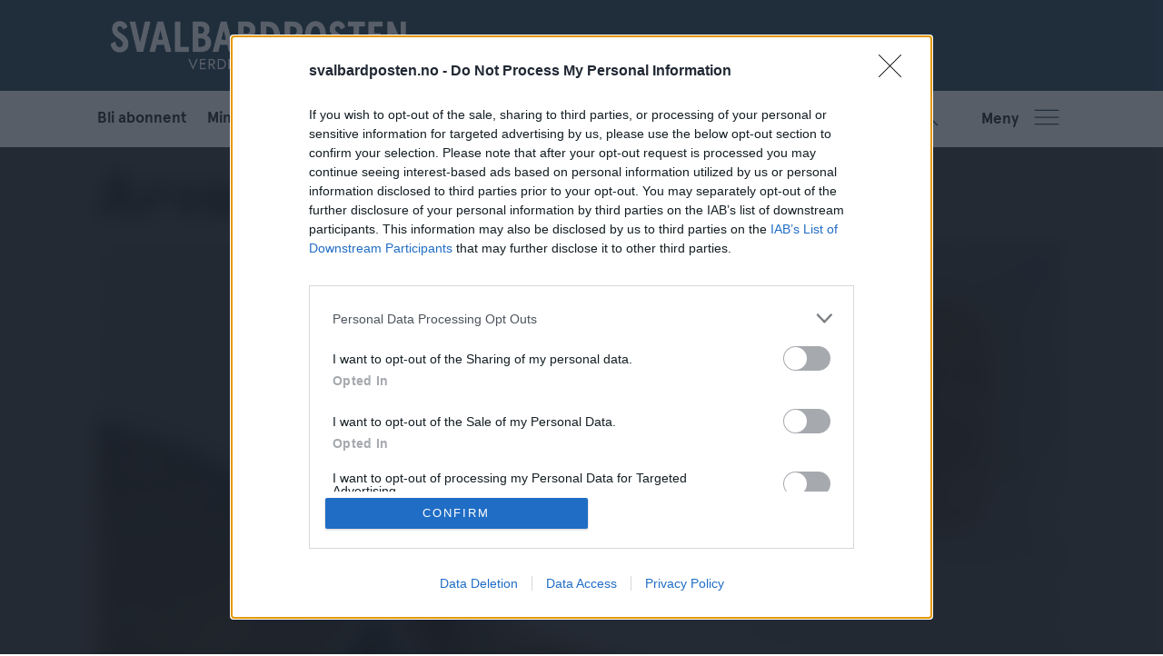

--- FILE ---
content_type: text/html; charset=UTF-8
request_url: https://www.svalbardposten.no/prest-svalbard-kirke/arve-61-blir-vikarprest/170011
body_size: 18289
content:
<!DOCTYPE html>
<html lang="nb-NO" dir="ltr" class="resp_fonts">

    <head>
                
                <script type="module">
                    import { ClientAPI } from '/view-resources/baseview/public/common/ClientAPI/index.js?v=1768293024-L4';
                    window.labClientAPI = new ClientAPI({
                        pageData: {
                            url: 'https://www.svalbardposten.no/prest-svalbard-kirke/arve-61-blir-vikarprest/170011',
                            pageType: 'article',
                            pageId: '170011',
                            section: 'nyheter',
                            title: 'Arve (61) blir vikarprest',
                            seotitle: 'Arve (61) blir vikarprest',
                            sometitle: 'Arve (61) blir vikarprest',
                            description: 'Sokneprest Leif Magne Helgesen slutter som prest på Svalbard i oktober. Da kommer Arve Marton Marthinsen, også han fra Rogaland, inn som vikar.',
                            seodescription: 'Sokneprest Leif Magne Helgesen slutter som prest på Svalbard i oktober. Da kommer Arve Marton Marthinsen, også han fra Rogaland, inn som vikar.',
                            somedescription: 'Sokneprest Leif Magne Helgesen slutter som prest på Svalbard i oktober. Da kommer Arve Marton Marthinsen, også han fra Rogaland, inn som vikar.',
                            device: 'desktop',
                            cmsVersion: '4.2.15',
                            contentLanguage: 'nb-NO',
                            published: '2018-07-08T04:00:00.000Z',
                            tags: ["prest", "svalbard kirke", "nyheter"],
                            bylines: ["Kent Nybø"],
                            site: {
                                domain: 'https://www.svalbardposten.no',
                                id: '2',
                                alias: 'svalbardposten'
                            }
                            // Todo: Add paywall info ...
                        },
                        debug: false
                    });
                </script>

                <title>Arve (61) blir vikarprest</title>
                <meta name="title" content="Arve (61) blir vikarprest">
                <meta name="description" content="Sokneprest Leif Magne Helgesen slutter som prest på Svalbard i oktober. Da kommer Arve Marton Marthinsen, også han fra Rogaland, inn som vikar.">
                <meta http-equiv="Content-Type" content="text/html; charset=utf-8">
                <link rel="canonical" href="https://www.svalbardposten.no/prest-svalbard-kirke/arve-61-blir-vikarprest/170011">
                <meta name="viewport" content="width=device-width, initial-scale=1">
                
                <meta property="og:type" content="article">
                <meta property="og:title" content="(+) Arve (61) blir vikarprest">
                <meta property="og:description" content="Sokneprest Leif Magne Helgesen slutter som prest på Svalbard i oktober. Da kommer Arve Marton Marthinsen, også han fra Rogaland, inn som vikar.">
                <meta property="article:published_time" content="2018-07-08T04:00:00.000Z">
                <meta property="article:modified_time" content="">
                <meta property="article:author" content="Kent Nybø">
                <meta property="article:tag" content="prest">
                <meta property="article:tag" content="svalbard kirke">
                <meta property="article:tag" content="nyheter">
                <meta property="og:image" content="https://image.svalbardposten.no/435919.jpg?imageId=435919&panox=0&panoy=0&panow=0&panoh=0&width=1200&height=683">
                <meta property="og:image:width" content="1200">
                <meta property="og:image:height" content="684">
                <meta name="twitter:card" content="summary_large_image">
                
                <meta name="twitter:title" content="(+) Arve (61) blir vikarprest">
                <meta name="twitter:description" content="Sokneprest Leif Magne Helgesen slutter som prest på Svalbard i oktober. Da kommer Arve Marton Marthinsen, også han fra Rogaland, inn som vikar.">
                <meta name="twitter:image" content="https://image.svalbardposten.no/435919.jpg?imageId=435919&panox=0&panoy=0&panow=0&panoh=0&width=1200&height=683">
                <link rel="alternate" type="application/json+oembed" href="https://www.svalbardposten.no/prest-svalbard-kirke/arve-61-blir-vikarprest/170011?lab_viewport=oembed">

                
                <script type="text/javascript" async="true">
(function() {
  var host = window.location.hostname;
  var element = document.createElement('script');
  var firstScript = document.getElementsByTagName('script')[0];
  var url = 'https://cmp.inmobi.com'
    .concat('/choice/', 'FMJYGE9QHLP_v', '/', host, '/choice.js?tag_version=V3');
  var uspTries = 0;
  var uspTriesLimit = 3;
  element.async = true;
  element.type = 'text/javascript';
  element.src = url;

  firstScript.parentNode.insertBefore(element, firstScript);

  function makeStub() {
    var TCF_LOCATOR_NAME = '__tcfapiLocator';
    var queue = [];
    var win = window;
    var cmpFrame;

    function addFrame() {
      var doc = win.document;
      var otherCMP = !!(win.frames[TCF_LOCATOR_NAME]);

      if (!otherCMP) {
        if (doc.body) {
          var iframe = doc.createElement('iframe');

          iframe.style.cssText = 'display:none';
          iframe.name = TCF_LOCATOR_NAME;
          doc.body.appendChild(iframe);
        } else {
          setTimeout(addFrame, 5);
        }
      }
      return !otherCMP;
    }

    function tcfAPIHandler() {
      var gdprApplies;
      var args = arguments;

      if (!args.length) {
        return queue;
      } else if (args[0] === 'setGdprApplies') {
        if (
          args.length > 3 &&
          args[2] === 2 &&
          typeof args[3] === 'boolean'
        ) {
          gdprApplies = args[3];
          if (typeof args[2] === 'function') {
            args[2]('set', true);
          }
        }
      } else if (args[0] === 'ping') {
        var retr = {
          gdprApplies: gdprApplies,
          cmpLoaded: false,
          cmpStatus: 'stub'
        };

        if (typeof args[2] === 'function') {
          args[2](retr);
        }
      } else {
        if(args[0] === 'init' && typeof args[3] === 'object') {
          args[3] = Object.assign(args[3], { tag_version: 'V3' });
        }
        queue.push(args);
      }
    }

    function postMessageEventHandler(event) {
      var msgIsString = typeof event.data === 'string';
      var json = {};

      try {
        if (msgIsString) {
          json = JSON.parse(event.data);
        } else {
          json = event.data;
        }
      } catch (ignore) {}

      var payload = json.__tcfapiCall;

      if (payload) {
        window.__tcfapi(
          payload.command,
          payload.version,
          function(retValue, success) {
            var returnMsg = {
              __tcfapiReturn: {
                returnValue: retValue,
                success: success,
                callId: payload.callId
              }
            };
            if (msgIsString) {
              returnMsg = JSON.stringify(returnMsg);
            }
            if (event && event.source && event.source.postMessage) {
              event.source.postMessage(returnMsg, '*');
            }
          },
          payload.parameter
        );
      }
    }

    while (win) {
      try {
        if (win.frames[TCF_LOCATOR_NAME]) {
          cmpFrame = win;
          break;
        }
      } catch (ignore) {}

      if (win === window.top) {
        break;
      }
      win = win.parent;
    }
    if (!cmpFrame) {
      addFrame();
      win.__tcfapi = tcfAPIHandler;
      win.addEventListener('message', postMessageEventHandler, false);
    }
  };

  makeStub();

  function makeGppStub() {
    const CMP_ID = 10;
    const SUPPORTED_APIS = [
      '2:tcfeuv2',
      '6:uspv1',
      '7:usnatv1',
      '8:usca',
      '9:usvav1',
      '10:uscov1',
      '11:usutv1',
      '12:usctv1'
    ];

    window.__gpp_addFrame = function (n) {
      if (!window.frames[n]) {
        if (document.body) {
          var i = document.createElement("iframe");
          i.style.cssText = "display:none";
          i.name = n;
          document.body.appendChild(i);
        } else {
          window.setTimeout(window.__gpp_addFrame, 10, n);
        }
      }
    };
    window.__gpp_stub = function () {
      var b = arguments;
      __gpp.queue = __gpp.queue || [];
      __gpp.events = __gpp.events || [];

      if (!b.length || (b.length == 1 && b[0] == "queue")) {
        return __gpp.queue;
      }

      if (b.length == 1 && b[0] == "events") {
        return __gpp.events;
      }

      var cmd = b[0];
      var clb = b.length > 1 ? b[1] : null;
      var par = b.length > 2 ? b[2] : null;
      if (cmd === "ping") {
        clb(
          {
            gppVersion: "1.1", // must be “Version.Subversion”, current: “1.1”
            cmpStatus: "stub", // possible values: stub, loading, loaded, error
            cmpDisplayStatus: "hidden", // possible values: hidden, visible, disabled
            signalStatus: "not ready", // possible values: not ready, ready
            supportedAPIs: SUPPORTED_APIS, // list of supported APIs
            cmpId: CMP_ID, // IAB assigned CMP ID, may be 0 during stub/loading
            sectionList: [],
            applicableSections: [-1],
            gppString: "",
            parsedSections: {},
          },
          true
        );
      } else if (cmd === "addEventListener") {
        if (!("lastId" in __gpp)) {
          __gpp.lastId = 0;
        }
        __gpp.lastId++;
        var lnr = __gpp.lastId;
        __gpp.events.push({
          id: lnr,
          callback: clb,
          parameter: par,
        });
        clb(
          {
            eventName: "listenerRegistered",
            listenerId: lnr, // Registered ID of the listener
            data: true, // positive signal
            pingData: {
              gppVersion: "1.1", // must be “Version.Subversion”, current: “1.1”
              cmpStatus: "stub", // possible values: stub, loading, loaded, error
              cmpDisplayStatus: "hidden", // possible values: hidden, visible, disabled
              signalStatus: "not ready", // possible values: not ready, ready
              supportedAPIs: SUPPORTED_APIS, // list of supported APIs
              cmpId: CMP_ID, // list of supported APIs
              sectionList: [],
              applicableSections: [-1],
              gppString: "",
              parsedSections: {},
            },
          },
          true
        );
      } else if (cmd === "removeEventListener") {
        var success = false;
        for (var i = 0; i < __gpp.events.length; i++) {
          if (__gpp.events[i].id == par) {
            __gpp.events.splice(i, 1);
            success = true;
            break;
          }
        }
        clb(
          {
            eventName: "listenerRemoved",
            listenerId: par, // Registered ID of the listener
            data: success, // status info
            pingData: {
              gppVersion: "1.1", // must be “Version.Subversion”, current: “1.1”
              cmpStatus: "stub", // possible values: stub, loading, loaded, error
              cmpDisplayStatus: "hidden", // possible values: hidden, visible, disabled
              signalStatus: "not ready", // possible values: not ready, ready
              supportedAPIs: SUPPORTED_APIS, // list of supported APIs
              cmpId: CMP_ID, // CMP ID
              sectionList: [],
              applicableSections: [-1],
              gppString: "",
              parsedSections: {},
            },
          },
          true
        );
      } else if (cmd === "hasSection") {
        clb(false, true);
      } else if (cmd === "getSection" || cmd === "getField") {
        clb(null, true);
      }
      //queue all other commands
      else {
        __gpp.queue.push([].slice.apply(b));
      }
    };
    window.__gpp_msghandler = function (event) {
      var msgIsString = typeof event.data === "string";
      try {
        var json = msgIsString ? JSON.parse(event.data) : event.data;
      } catch (e) {
        var json = null;
      }
      if (typeof json === "object" && json !== null && "__gppCall" in json) {
        var i = json.__gppCall;
        window.__gpp(
          i.command,
          function (retValue, success) {
            var returnMsg = {
              __gppReturn: {
                returnValue: retValue,
                success: success,
                callId: i.callId,
              },
            };
            event.source.postMessage(msgIsString ? JSON.stringify(returnMsg) : returnMsg, "*");
          },
          "parameter" in i ? i.parameter : null,
          "version" in i ? i.version : "1.1"
        );
      }
    };
    if (!("__gpp" in window) || typeof window.__gpp !== "function") {
      window.__gpp = window.__gpp_stub;
      window.addEventListener("message", window.__gpp_msghandler, false);
      window.__gpp_addFrame("__gppLocator");
    }
  };

  makeGppStub();

  var uspStubFunction = function() {
    var arg = arguments;
    if (typeof window.__uspapi !== uspStubFunction) {
      setTimeout(function() {
        if (typeof window.__uspapi !== 'undefined') {
          window.__uspapi.apply(window.__uspapi, arg);
        }
      }, 500);
    }
  };

  var checkIfUspIsReady = function() {
    uspTries++;
    if (window.__uspapi === uspStubFunction && uspTries < uspTriesLimit) {
      console.warn('USP is not accessible');
    } else {
      clearInterval(uspInterval);
    }
  };

  if (typeof window.__uspapi === 'undefined') {
    window.__uspapi = uspStubFunction;
    var uspInterval = setInterval(checkIfUspIsReady, 6000);
  }
})();
</script>
                
                
                <meta property="og:url" content="https://www.svalbardposten.no/prest-svalbard-kirke/arve-61-blir-vikarprest/170011">
                        <link type="image/svg+xml" rel="icon" href="/view-resources/dachser2/public/svalbardposten/SP-favicon.svg">
                        <link type="image/png" rel="icon" sizes="32x32" href="/view-resources/dachser2/public/svalbardposten/SP-favicon-32x32.png">
                        <link type="image/png" rel="icon" sizes="96x96" href="/view-resources/dachser2/public/svalbardposten/SP-favicon-96x96.png">
                        <link type="image/png" rel="apple-touch-icon" sizes="120x120" href="/view-resources/dachser2/public/svalbardposten/SP-favicon-120x120.png">
                        <link type="image/png" rel="apple-touch-icon" sizes="180x180" href="/view-resources/dachser2/public/svalbardposten/SP-favicon-180x180.png">
                    
                <link rel="stylesheet" href="/view-resources/view/css/grid.css?v=1768293024-L4">
                <link rel="stylesheet" href="/view-resources/view/css/main.css?v=1768293024-L4">
                <link rel="stylesheet" href="/view-resources/view/css/colors.css?v=1768293024-L4">
                <link rel="stylesheet" href="/view-resources/view/css/print.css?v=1768293024-L4" media="print">
                <link rel="stylesheet" href="/view-resources/view/css/foundation-icons/foundation-icons.css?v=1768293024-L4">
                <link rel="stylesheet" href="/view-resources/view/css/site/svalbardposten.css?v=1768293024-L4">
                <style data-key="custom_properties">
                    :root{--primary: rgba(31,30,29,1);--secondary: rgba(66,73,80,1);--tertiary: rgba(255,255,255,1);--quaternary: rgba(0,167,181,1);--quinary: rgba(239,75,46,1);--senary: rgba(179,203,125,1);--septenary: rgba(253,168,39,1);--octonary: rgba(193,93,141,1);--bg-primary: rgba(32,65,86,1);--bg-secondary: rgba(0,167,181,1);--bg-tertiary: rgba(239,75,46,1);--bg-quaternary: rgba(31,30,29,1);--bg-quinary: rgba(66,72,80,1);--bg-senary: rgba(236,236,236,1);--bg-septenary: rgba(255,255,255,1);--bg-octonary: rgba(179,203,125,1);--bg-nonary: rgba(253,168,39,1);--bg-white: rgba(193,93,141,1);--bg-black: rgba(30,30,30,1);--bg-custom-1: rgba(42,67,85,1);--bg-custom-2: rgba(215,103,56,1);--bg-custom-3: rgba(100,90,85,1);--bg-custom-4: rgba(59,109,115,1);--bg-custom-5: rgba(206,128,118,1);--bg-custom-6: rgba(73,81,89,1);--bg-custom-7: rgba(24,99,139,1);--bg-custom-8: rgba(237,173,62,1);--bg-custom-9: rgba(180,175,143,1);--bg-custom-10: rgba(106,140,98,1);--bg-custom-11: rgba(170,131,118,1);--bg-custom-12: rgba(128,128,128,1);--bg-custom-13: rgba(156,204,209,1);--bg-custom-14: rgba(239,210,161,1);--bg-custom-15: rgba(206,203,185,1);--bg-custom-16: rgba(148,174,143,1);--bg-custom-17: rgba(216,191,170,1);--bg-custom-18: rgba(208,204,208,1);--bg-custom-19: rgba(223,221,217,1);--bg-custom-20: rgba(254,253,237,1);--bg-custom-21: rgba(239,233,223,1);--bg-custom-22: rgba(225,238,231,1);--bg-custom-23: rgba(232,214,203,1);}
                </style>
                <style data-key="background_colors">
                    .bg-primary {background-color: rgba(32,65,86,1);color: #fff;}.bg-secondary {background-color: rgba(0,167,181,1);color: #fff;}.bg-tertiary {background-color: rgba(239,75,46,1);color: #fff;}.bg-quaternary {background-color: rgba(31,30,29,1);color: #fff;}.bg-quinary {background-color: rgba(66,72,80,1);color: #fff;}.bg-senary {background-color: rgba(236,236,236,1);}.bg-septenary {background-color: rgba(255,255,255,1);}.bg-octonary {background-color: rgba(179,203,125,1);}.bg-nonary {background-color: rgba(253,168,39,1);}.bg-white {background-color: rgba(193,93,141,1);color: #fff;}.bg-black {background-color: rgba(30,30,30,1);color: #fff;}.bg-custom-1 {background-color: rgba(42,67,85,1);color: #fff;}.bg-custom-2 {background-color: rgba(215,103,56,1);}.bg-custom-3 {background-color: rgba(100,90,85,1);color: #fff;}.bg-custom-4 {background-color: rgba(59,109,115,1);color: #fff;}.bg-custom-5 {background-color: rgba(206,128,118,1);}.bg-custom-6 {background-color: rgba(73,81,89,1);color: #fff;}.bg-custom-7 {background-color: rgba(24,99,139,1);color: #fff;}.bg-custom-8 {background-color: rgba(237,173,62,1);}.bg-custom-9 {background-color: rgba(180,175,143,1);}.bg-custom-10 {background-color: rgba(106,140,98,1);color: #fff;}.bg-custom-11 {background-color: rgba(170,131,118,1);}.bg-custom-12 {background-color: rgba(128,128,128,1);color: #fff;}.bg-custom-13 {background-color: rgba(156,204,209,1);}.bg-custom-14 {background-color: rgba(239,210,161,1);}.bg-custom-15 {background-color: rgba(206,203,185,1);}.bg-custom-16 {background-color: rgba(148,174,143,1);}.bg-custom-17 {background-color: rgba(216,191,170,1);}.bg-custom-18 {background-color: rgba(208,204,208,1);}.bg-custom-19 {background-color: rgba(223,221,217,1);}.bg-custom-20 {background-color: rgba(254,253,237,1);}.bg-custom-21 {background-color: rgba(239,233,223,1);}.bg-custom-22 {background-color: rgba(225,238,231,1);}.bg-custom-23 {background-color: rgba(232,214,203,1);}@media (max-width: 1023px) { .color_mobile_bg-primary {background-color: rgba(32,65,86,1);color: #fff;}}@media (max-width: 1023px) { .color_mobile_bg-secondary {background-color: rgba(0,167,181,1);color: #fff;}}@media (max-width: 1023px) { .color_mobile_bg-tertiary {background-color: rgba(239,75,46,1);color: #fff;}}@media (max-width: 1023px) { .color_mobile_bg-quaternary {background-color: rgba(31,30,29,1);color: #fff;}}@media (max-width: 1023px) { .color_mobile_bg-quinary {background-color: rgba(66,72,80,1);color: #fff;}}@media (max-width: 1023px) { .color_mobile_bg-senary {background-color: rgba(236,236,236,1);}}@media (max-width: 1023px) { .color_mobile_bg-septenary {background-color: rgba(255,255,255,1);}}@media (max-width: 1023px) { .color_mobile_bg-octonary {background-color: rgba(179,203,125,1);}}@media (max-width: 1023px) { .color_mobile_bg-nonary {background-color: rgba(253,168,39,1);}}@media (max-width: 1023px) { .color_mobile_bg-white {background-color: rgba(193,93,141,1);color: #fff;}}@media (max-width: 1023px) { .color_mobile_bg-black {background-color: rgba(30,30,30,1);color: #fff;}}@media (max-width: 1023px) { .color_mobile_bg-custom-1 {background-color: rgba(42,67,85,1);color: #fff;}}@media (max-width: 1023px) { .color_mobile_bg-custom-2 {background-color: rgba(215,103,56,1);}}@media (max-width: 1023px) { .color_mobile_bg-custom-3 {background-color: rgba(100,90,85,1);color: #fff;}}@media (max-width: 1023px) { .color_mobile_bg-custom-4 {background-color: rgba(59,109,115,1);color: #fff;}}@media (max-width: 1023px) { .color_mobile_bg-custom-5 {background-color: rgba(206,128,118,1);}}@media (max-width: 1023px) { .color_mobile_bg-custom-6 {background-color: rgba(73,81,89,1);color: #fff;}}@media (max-width: 1023px) { .color_mobile_bg-custom-7 {background-color: rgba(24,99,139,1);color: #fff;}}@media (max-width: 1023px) { .color_mobile_bg-custom-8 {background-color: rgba(237,173,62,1);}}@media (max-width: 1023px) { .color_mobile_bg-custom-9 {background-color: rgba(180,175,143,1);}}@media (max-width: 1023px) { .color_mobile_bg-custom-10 {background-color: rgba(106,140,98,1);color: #fff;}}@media (max-width: 1023px) { .color_mobile_bg-custom-11 {background-color: rgba(170,131,118,1);}}@media (max-width: 1023px) { .color_mobile_bg-custom-12 {background-color: rgba(128,128,128,1);color: #fff;}}@media (max-width: 1023px) { .color_mobile_bg-custom-13 {background-color: rgba(156,204,209,1);}}@media (max-width: 1023px) { .color_mobile_bg-custom-14 {background-color: rgba(239,210,161,1);}}@media (max-width: 1023px) { .color_mobile_bg-custom-15 {background-color: rgba(206,203,185,1);}}@media (max-width: 1023px) { .color_mobile_bg-custom-16 {background-color: rgba(148,174,143,1);}}@media (max-width: 1023px) { .color_mobile_bg-custom-17 {background-color: rgba(216,191,170,1);}}@media (max-width: 1023px) { .color_mobile_bg-custom-18 {background-color: rgba(208,204,208,1);}}@media (max-width: 1023px) { .color_mobile_bg-custom-19 {background-color: rgba(223,221,217,1);}}@media (max-width: 1023px) { .color_mobile_bg-custom-20 {background-color: rgba(254,253,237,1);}}@media (max-width: 1023px) { .color_mobile_bg-custom-21 {background-color: rgba(239,233,223,1);}}@media (max-width: 1023px) { .color_mobile_bg-custom-22 {background-color: rgba(225,238,231,1);}}@media (max-width: 1023px) { .color_mobile_bg-custom-23 {background-color: rgba(232,214,203,1);}}
                </style>
                <style data-key="background_colors_opacity">
                    .bg-primary.op-bg_20 {background-color: rgba(32, 65, 86, 0.2);color: #fff;}.bg-primary.op-bg_40 {background-color: rgba(32, 65, 86, 0.4);color: #fff;}.bg-primary.op-bg_60 {background-color: rgba(32, 65, 86, 0.6);color: #fff;}.bg-primary.op-bg_80 {background-color: rgba(32, 65, 86, 0.8);color: #fff;}.bg-secondary.op-bg_20 {background-color: rgba(0, 167, 181, 0.2);color: #fff;}.bg-secondary.op-bg_40 {background-color: rgba(0, 167, 181, 0.4);color: #fff;}.bg-secondary.op-bg_60 {background-color: rgba(0, 167, 181, 0.6);color: #fff;}.bg-secondary.op-bg_80 {background-color: rgba(0, 167, 181, 0.8);color: #fff;}.bg-tertiary.op-bg_20 {background-color: rgba(239, 75, 46, 0.2);color: #fff;}.bg-tertiary.op-bg_40 {background-color: rgba(239, 75, 46, 0.4);color: #fff;}.bg-tertiary.op-bg_60 {background-color: rgba(239, 75, 46, 0.6);color: #fff;}.bg-tertiary.op-bg_80 {background-color: rgba(239, 75, 46, 0.8);color: #fff;}.bg-quaternary.op-bg_20 {background-color: rgba(31, 30, 29, 0.2);color: #fff;}.bg-quaternary.op-bg_40 {background-color: rgba(31, 30, 29, 0.4);color: #fff;}.bg-quaternary.op-bg_60 {background-color: rgba(31, 30, 29, 0.6);color: #fff;}.bg-quaternary.op-bg_80 {background-color: rgba(31, 30, 29, 0.8);color: #fff;}.bg-quinary.op-bg_20 {background-color: rgba(66, 72, 80, 0.2);color: #fff;}.bg-quinary.op-bg_40 {background-color: rgba(66, 72, 80, 0.4);color: #fff;}.bg-quinary.op-bg_60 {background-color: rgba(66, 72, 80, 0.6);color: #fff;}.bg-quinary.op-bg_80 {background-color: rgba(66, 72, 80, 0.8);color: #fff;}.bg-senary.op-bg_20 {background-color: rgba(236, 236, 236, 0.2);}.bg-senary.op-bg_40 {background-color: rgba(236, 236, 236, 0.4);}.bg-senary.op-bg_60 {background-color: rgba(236, 236, 236, 0.6);}.bg-senary.op-bg_80 {background-color: rgba(236, 236, 236, 0.8);}.bg-septenary.op-bg_20 {background-color: rgba(255, 255, 255, 0.2);}.bg-septenary.op-bg_40 {background-color: rgba(255, 255, 255, 0.4);}.bg-septenary.op-bg_60 {background-color: rgba(255, 255, 255, 0.6);}.bg-septenary.op-bg_80 {background-color: rgba(255, 255, 255, 0.8);}.bg-octonary.op-bg_20 {background-color: rgba(179, 203, 125, 0.2);}.bg-octonary.op-bg_40 {background-color: rgba(179, 203, 125, 0.4);}.bg-octonary.op-bg_60 {background-color: rgba(179, 203, 125, 0.6);}.bg-octonary.op-bg_80 {background-color: rgba(179, 203, 125, 0.8);}.bg-nonary.op-bg_20 {background-color: rgba(253, 168, 39, 0.2);}.bg-nonary.op-bg_40 {background-color: rgba(253, 168, 39, 0.4);}.bg-nonary.op-bg_60 {background-color: rgba(253, 168, 39, 0.6);}.bg-nonary.op-bg_80 {background-color: rgba(253, 168, 39, 0.8);}.bg-white.op-bg_20 {background-color: rgba(193, 93, 141, 0.2);color: #fff;}.bg-white.op-bg_40 {background-color: rgba(193, 93, 141, 0.4);color: #fff;}.bg-white.op-bg_60 {background-color: rgba(193, 93, 141, 0.6);color: #fff;}.bg-white.op-bg_80 {background-color: rgba(193, 93, 141, 0.8);color: #fff;}.bg-black.op-bg_20 {background-color: rgba(30, 30, 30, 0.2);color: #fff;}.bg-black.op-bg_40 {background-color: rgba(30, 30, 30, 0.4);color: #fff;}.bg-black.op-bg_60 {background-color: rgba(30, 30, 30, 0.6);color: #fff;}.bg-black.op-bg_80 {background-color: rgba(30, 30, 30, 0.8);color: #fff;}.bg-custom-1.op-bg_20 {background-color: rgba(42, 67, 85, 0.2);color: #fff;}.bg-custom-1.op-bg_40 {background-color: rgba(42, 67, 85, 0.4);color: #fff;}.bg-custom-1.op-bg_60 {background-color: rgba(42, 67, 85, 0.6);color: #fff;}.bg-custom-1.op-bg_80 {background-color: rgba(42, 67, 85, 0.8);color: #fff;}.bg-custom-2.op-bg_20 {background-color: rgba(215, 103, 56, 0.2);}.bg-custom-2.op-bg_40 {background-color: rgba(215, 103, 56, 0.4);}.bg-custom-2.op-bg_60 {background-color: rgba(215, 103, 56, 0.6);}.bg-custom-2.op-bg_80 {background-color: rgba(215, 103, 56, 0.8);}.bg-custom-3.op-bg_20 {background-color: rgba(100, 90, 85, 0.2);color: #fff;}.bg-custom-3.op-bg_40 {background-color: rgba(100, 90, 85, 0.4);color: #fff;}.bg-custom-3.op-bg_60 {background-color: rgba(100, 90, 85, 0.6);color: #fff;}.bg-custom-3.op-bg_80 {background-color: rgba(100, 90, 85, 0.8);color: #fff;}.bg-custom-4.op-bg_20 {background-color: rgba(59, 109, 115, 0.2);color: #fff;}.bg-custom-4.op-bg_40 {background-color: rgba(59, 109, 115, 0.4);color: #fff;}.bg-custom-4.op-bg_60 {background-color: rgba(59, 109, 115, 0.6);color: #fff;}.bg-custom-4.op-bg_80 {background-color: rgba(59, 109, 115, 0.8);color: #fff;}.bg-custom-5.op-bg_20 {background-color: rgba(206, 128, 118, 0.2);}.bg-custom-5.op-bg_40 {background-color: rgba(206, 128, 118, 0.4);}.bg-custom-5.op-bg_60 {background-color: rgba(206, 128, 118, 0.6);}.bg-custom-5.op-bg_80 {background-color: rgba(206, 128, 118, 0.8);}.bg-custom-6.op-bg_20 {background-color: rgba(73, 81, 89, 0.2);color: #fff;}.bg-custom-6.op-bg_40 {background-color: rgba(73, 81, 89, 0.4);color: #fff;}.bg-custom-6.op-bg_60 {background-color: rgba(73, 81, 89, 0.6);color: #fff;}.bg-custom-6.op-bg_80 {background-color: rgba(73, 81, 89, 0.8);color: #fff;}.bg-custom-7.op-bg_20 {background-color: rgba(24, 99, 139, 0.2);color: #fff;}.bg-custom-7.op-bg_40 {background-color: rgba(24, 99, 139, 0.4);color: #fff;}.bg-custom-7.op-bg_60 {background-color: rgba(24, 99, 139, 0.6);color: #fff;}.bg-custom-7.op-bg_80 {background-color: rgba(24, 99, 139, 0.8);color: #fff;}.bg-custom-8.op-bg_20 {background-color: rgba(237, 173, 62, 0.2);}.bg-custom-8.op-bg_40 {background-color: rgba(237, 173, 62, 0.4);}.bg-custom-8.op-bg_60 {background-color: rgba(237, 173, 62, 0.6);}.bg-custom-8.op-bg_80 {background-color: rgba(237, 173, 62, 0.8);}.bg-custom-9.op-bg_20 {background-color: rgba(180, 175, 143, 0.2);}.bg-custom-9.op-bg_40 {background-color: rgba(180, 175, 143, 0.4);}.bg-custom-9.op-bg_60 {background-color: rgba(180, 175, 143, 0.6);}.bg-custom-9.op-bg_80 {background-color: rgba(180, 175, 143, 0.8);}.bg-custom-10.op-bg_20 {background-color: rgba(106, 140, 98, 0.2);color: #fff;}.bg-custom-10.op-bg_40 {background-color: rgba(106, 140, 98, 0.4);color: #fff;}.bg-custom-10.op-bg_60 {background-color: rgba(106, 140, 98, 0.6);color: #fff;}.bg-custom-10.op-bg_80 {background-color: rgba(106, 140, 98, 0.8);color: #fff;}.bg-custom-11.op-bg_20 {background-color: rgba(170, 131, 118, 0.2);}.bg-custom-11.op-bg_40 {background-color: rgba(170, 131, 118, 0.4);}.bg-custom-11.op-bg_60 {background-color: rgba(170, 131, 118, 0.6);}.bg-custom-11.op-bg_80 {background-color: rgba(170, 131, 118, 0.8);}.bg-custom-12.op-bg_20 {background-color: rgba(128, 128, 128, 0.2);color: #fff;}.bg-custom-12.op-bg_40 {background-color: rgba(128, 128, 128, 0.4);color: #fff;}.bg-custom-12.op-bg_60 {background-color: rgba(128, 128, 128, 0.6);color: #fff;}.bg-custom-12.op-bg_80 {background-color: rgba(128, 128, 128, 0.8);color: #fff;}.bg-custom-13.op-bg_20 {background-color: rgba(156, 204, 209, 0.2);}.bg-custom-13.op-bg_40 {background-color: rgba(156, 204, 209, 0.4);}.bg-custom-13.op-bg_60 {background-color: rgba(156, 204, 209, 0.6);}.bg-custom-13.op-bg_80 {background-color: rgba(156, 204, 209, 0.8);}.bg-custom-14.op-bg_20 {background-color: rgba(239, 210, 161, 0.2);}.bg-custom-14.op-bg_40 {background-color: rgba(239, 210, 161, 0.4);}.bg-custom-14.op-bg_60 {background-color: rgba(239, 210, 161, 0.6);}.bg-custom-14.op-bg_80 {background-color: rgba(239, 210, 161, 0.8);}.bg-custom-15.op-bg_20 {background-color: rgba(206, 203, 185, 0.2);}.bg-custom-15.op-bg_40 {background-color: rgba(206, 203, 185, 0.4);}.bg-custom-15.op-bg_60 {background-color: rgba(206, 203, 185, 0.6);}.bg-custom-15.op-bg_80 {background-color: rgba(206, 203, 185, 0.8);}.bg-custom-16.op-bg_20 {background-color: rgba(148, 174, 143, 0.2);}.bg-custom-16.op-bg_40 {background-color: rgba(148, 174, 143, 0.4);}.bg-custom-16.op-bg_60 {background-color: rgba(148, 174, 143, 0.6);}.bg-custom-16.op-bg_80 {background-color: rgba(148, 174, 143, 0.8);}.bg-custom-17.op-bg_20 {background-color: rgba(216, 191, 170, 0.2);}.bg-custom-17.op-bg_40 {background-color: rgba(216, 191, 170, 0.4);}.bg-custom-17.op-bg_60 {background-color: rgba(216, 191, 170, 0.6);}.bg-custom-17.op-bg_80 {background-color: rgba(216, 191, 170, 0.8);}.bg-custom-18.op-bg_20 {background-color: rgba(208, 204, 208, 0.2);}.bg-custom-18.op-bg_40 {background-color: rgba(208, 204, 208, 0.4);}.bg-custom-18.op-bg_60 {background-color: rgba(208, 204, 208, 0.6);}.bg-custom-18.op-bg_80 {background-color: rgba(208, 204, 208, 0.8);}.bg-custom-19.op-bg_20 {background-color: rgba(223, 221, 217, 0.2);}.bg-custom-19.op-bg_40 {background-color: rgba(223, 221, 217, 0.4);}.bg-custom-19.op-bg_60 {background-color: rgba(223, 221, 217, 0.6);}.bg-custom-19.op-bg_80 {background-color: rgba(223, 221, 217, 0.8);}.bg-custom-20.op-bg_20 {background-color: rgba(254, 253, 237, 0.2);}.bg-custom-20.op-bg_40 {background-color: rgba(254, 253, 237, 0.4);}.bg-custom-20.op-bg_60 {background-color: rgba(254, 253, 237, 0.6);}.bg-custom-20.op-bg_80 {background-color: rgba(254, 253, 237, 0.8);}.bg-custom-21.op-bg_20 {background-color: rgba(239, 233, 223, 0.2);}.bg-custom-21.op-bg_40 {background-color: rgba(239, 233, 223, 0.4);}.bg-custom-21.op-bg_60 {background-color: rgba(239, 233, 223, 0.6);}.bg-custom-21.op-bg_80 {background-color: rgba(239, 233, 223, 0.8);}.bg-custom-22.op-bg_20 {background-color: rgba(225, 238, 231, 0.2);}.bg-custom-22.op-bg_40 {background-color: rgba(225, 238, 231, 0.4);}.bg-custom-22.op-bg_60 {background-color: rgba(225, 238, 231, 0.6);}.bg-custom-22.op-bg_80 {background-color: rgba(225, 238, 231, 0.8);}.bg-custom-23.op-bg_20 {background-color: rgba(232, 214, 203, 0.2);}.bg-custom-23.op-bg_40 {background-color: rgba(232, 214, 203, 0.4);}.bg-custom-23.op-bg_60 {background-color: rgba(232, 214, 203, 0.6);}.bg-custom-23.op-bg_80 {background-color: rgba(232, 214, 203, 0.8);}@media (max-width: 1023px) { .color_mobile_bg-primary.op-bg_20 {background-color: rgba(32, 65, 86, 0.2);color: #fff;}}@media (max-width: 1023px) { .color_mobile_bg-primary.op-bg_40 {background-color: rgba(32, 65, 86, 0.4);color: #fff;}}@media (max-width: 1023px) { .color_mobile_bg-primary.op-bg_60 {background-color: rgba(32, 65, 86, 0.6);color: #fff;}}@media (max-width: 1023px) { .color_mobile_bg-primary.op-bg_80 {background-color: rgba(32, 65, 86, 0.8);color: #fff;}}@media (max-width: 1023px) { .color_mobile_bg-secondary.op-bg_20 {background-color: rgba(0, 167, 181, 0.2);color: #fff;}}@media (max-width: 1023px) { .color_mobile_bg-secondary.op-bg_40 {background-color: rgba(0, 167, 181, 0.4);color: #fff;}}@media (max-width: 1023px) { .color_mobile_bg-secondary.op-bg_60 {background-color: rgba(0, 167, 181, 0.6);color: #fff;}}@media (max-width: 1023px) { .color_mobile_bg-secondary.op-bg_80 {background-color: rgba(0, 167, 181, 0.8);color: #fff;}}@media (max-width: 1023px) { .color_mobile_bg-tertiary.op-bg_20 {background-color: rgba(239, 75, 46, 0.2);color: #fff;}}@media (max-width: 1023px) { .color_mobile_bg-tertiary.op-bg_40 {background-color: rgba(239, 75, 46, 0.4);color: #fff;}}@media (max-width: 1023px) { .color_mobile_bg-tertiary.op-bg_60 {background-color: rgba(239, 75, 46, 0.6);color: #fff;}}@media (max-width: 1023px) { .color_mobile_bg-tertiary.op-bg_80 {background-color: rgba(239, 75, 46, 0.8);color: #fff;}}@media (max-width: 1023px) { .color_mobile_bg-quaternary.op-bg_20 {background-color: rgba(31, 30, 29, 0.2);color: #fff;}}@media (max-width: 1023px) { .color_mobile_bg-quaternary.op-bg_40 {background-color: rgba(31, 30, 29, 0.4);color: #fff;}}@media (max-width: 1023px) { .color_mobile_bg-quaternary.op-bg_60 {background-color: rgba(31, 30, 29, 0.6);color: #fff;}}@media (max-width: 1023px) { .color_mobile_bg-quaternary.op-bg_80 {background-color: rgba(31, 30, 29, 0.8);color: #fff;}}@media (max-width: 1023px) { .color_mobile_bg-quinary.op-bg_20 {background-color: rgba(66, 72, 80, 0.2);color: #fff;}}@media (max-width: 1023px) { .color_mobile_bg-quinary.op-bg_40 {background-color: rgba(66, 72, 80, 0.4);color: #fff;}}@media (max-width: 1023px) { .color_mobile_bg-quinary.op-bg_60 {background-color: rgba(66, 72, 80, 0.6);color: #fff;}}@media (max-width: 1023px) { .color_mobile_bg-quinary.op-bg_80 {background-color: rgba(66, 72, 80, 0.8);color: #fff;}}@media (max-width: 1023px) { .color_mobile_bg-senary.op-bg_20 {background-color: rgba(236, 236, 236, 0.2);}}@media (max-width: 1023px) { .color_mobile_bg-senary.op-bg_40 {background-color: rgba(236, 236, 236, 0.4);}}@media (max-width: 1023px) { .color_mobile_bg-senary.op-bg_60 {background-color: rgba(236, 236, 236, 0.6);}}@media (max-width: 1023px) { .color_mobile_bg-senary.op-bg_80 {background-color: rgba(236, 236, 236, 0.8);}}@media (max-width: 1023px) { .color_mobile_bg-septenary.op-bg_20 {background-color: rgba(255, 255, 255, 0.2);}}@media (max-width: 1023px) { .color_mobile_bg-septenary.op-bg_40 {background-color: rgba(255, 255, 255, 0.4);}}@media (max-width: 1023px) { .color_mobile_bg-septenary.op-bg_60 {background-color: rgba(255, 255, 255, 0.6);}}@media (max-width: 1023px) { .color_mobile_bg-septenary.op-bg_80 {background-color: rgba(255, 255, 255, 0.8);}}@media (max-width: 1023px) { .color_mobile_bg-octonary.op-bg_20 {background-color: rgba(179, 203, 125, 0.2);}}@media (max-width: 1023px) { .color_mobile_bg-octonary.op-bg_40 {background-color: rgba(179, 203, 125, 0.4);}}@media (max-width: 1023px) { .color_mobile_bg-octonary.op-bg_60 {background-color: rgba(179, 203, 125, 0.6);}}@media (max-width: 1023px) { .color_mobile_bg-octonary.op-bg_80 {background-color: rgba(179, 203, 125, 0.8);}}@media (max-width: 1023px) { .color_mobile_bg-nonary.op-bg_20 {background-color: rgba(253, 168, 39, 0.2);}}@media (max-width: 1023px) { .color_mobile_bg-nonary.op-bg_40 {background-color: rgba(253, 168, 39, 0.4);}}@media (max-width: 1023px) { .color_mobile_bg-nonary.op-bg_60 {background-color: rgba(253, 168, 39, 0.6);}}@media (max-width: 1023px) { .color_mobile_bg-nonary.op-bg_80 {background-color: rgba(253, 168, 39, 0.8);}}@media (max-width: 1023px) { .color_mobile_bg-white.op-bg_20 {background-color: rgba(193, 93, 141, 0.2);color: #fff;}}@media (max-width: 1023px) { .color_mobile_bg-white.op-bg_40 {background-color: rgba(193, 93, 141, 0.4);color: #fff;}}@media (max-width: 1023px) { .color_mobile_bg-white.op-bg_60 {background-color: rgba(193, 93, 141, 0.6);color: #fff;}}@media (max-width: 1023px) { .color_mobile_bg-white.op-bg_80 {background-color: rgba(193, 93, 141, 0.8);color: #fff;}}@media (max-width: 1023px) { .color_mobile_bg-black.op-bg_20 {background-color: rgba(30, 30, 30, 0.2);color: #fff;}}@media (max-width: 1023px) { .color_mobile_bg-black.op-bg_40 {background-color: rgba(30, 30, 30, 0.4);color: #fff;}}@media (max-width: 1023px) { .color_mobile_bg-black.op-bg_60 {background-color: rgba(30, 30, 30, 0.6);color: #fff;}}@media (max-width: 1023px) { .color_mobile_bg-black.op-bg_80 {background-color: rgba(30, 30, 30, 0.8);color: #fff;}}@media (max-width: 1023px) { .color_mobile_bg-custom-1.op-bg_20 {background-color: rgba(42, 67, 85, 0.2);color: #fff;}}@media (max-width: 1023px) { .color_mobile_bg-custom-1.op-bg_40 {background-color: rgba(42, 67, 85, 0.4);color: #fff;}}@media (max-width: 1023px) { .color_mobile_bg-custom-1.op-bg_60 {background-color: rgba(42, 67, 85, 0.6);color: #fff;}}@media (max-width: 1023px) { .color_mobile_bg-custom-1.op-bg_80 {background-color: rgba(42, 67, 85, 0.8);color: #fff;}}@media (max-width: 1023px) { .color_mobile_bg-custom-2.op-bg_20 {background-color: rgba(215, 103, 56, 0.2);}}@media (max-width: 1023px) { .color_mobile_bg-custom-2.op-bg_40 {background-color: rgba(215, 103, 56, 0.4);}}@media (max-width: 1023px) { .color_mobile_bg-custom-2.op-bg_60 {background-color: rgba(215, 103, 56, 0.6);}}@media (max-width: 1023px) { .color_mobile_bg-custom-2.op-bg_80 {background-color: rgba(215, 103, 56, 0.8);}}@media (max-width: 1023px) { .color_mobile_bg-custom-3.op-bg_20 {background-color: rgba(100, 90, 85, 0.2);color: #fff;}}@media (max-width: 1023px) { .color_mobile_bg-custom-3.op-bg_40 {background-color: rgba(100, 90, 85, 0.4);color: #fff;}}@media (max-width: 1023px) { .color_mobile_bg-custom-3.op-bg_60 {background-color: rgba(100, 90, 85, 0.6);color: #fff;}}@media (max-width: 1023px) { .color_mobile_bg-custom-3.op-bg_80 {background-color: rgba(100, 90, 85, 0.8);color: #fff;}}@media (max-width: 1023px) { .color_mobile_bg-custom-4.op-bg_20 {background-color: rgba(59, 109, 115, 0.2);color: #fff;}}@media (max-width: 1023px) { .color_mobile_bg-custom-4.op-bg_40 {background-color: rgba(59, 109, 115, 0.4);color: #fff;}}@media (max-width: 1023px) { .color_mobile_bg-custom-4.op-bg_60 {background-color: rgba(59, 109, 115, 0.6);color: #fff;}}@media (max-width: 1023px) { .color_mobile_bg-custom-4.op-bg_80 {background-color: rgba(59, 109, 115, 0.8);color: #fff;}}@media (max-width: 1023px) { .color_mobile_bg-custom-5.op-bg_20 {background-color: rgba(206, 128, 118, 0.2);}}@media (max-width: 1023px) { .color_mobile_bg-custom-5.op-bg_40 {background-color: rgba(206, 128, 118, 0.4);}}@media (max-width: 1023px) { .color_mobile_bg-custom-5.op-bg_60 {background-color: rgba(206, 128, 118, 0.6);}}@media (max-width: 1023px) { .color_mobile_bg-custom-5.op-bg_80 {background-color: rgba(206, 128, 118, 0.8);}}@media (max-width: 1023px) { .color_mobile_bg-custom-6.op-bg_20 {background-color: rgba(73, 81, 89, 0.2);color: #fff;}}@media (max-width: 1023px) { .color_mobile_bg-custom-6.op-bg_40 {background-color: rgba(73, 81, 89, 0.4);color: #fff;}}@media (max-width: 1023px) { .color_mobile_bg-custom-6.op-bg_60 {background-color: rgba(73, 81, 89, 0.6);color: #fff;}}@media (max-width: 1023px) { .color_mobile_bg-custom-6.op-bg_80 {background-color: rgba(73, 81, 89, 0.8);color: #fff;}}@media (max-width: 1023px) { .color_mobile_bg-custom-7.op-bg_20 {background-color: rgba(24, 99, 139, 0.2);color: #fff;}}@media (max-width: 1023px) { .color_mobile_bg-custom-7.op-bg_40 {background-color: rgba(24, 99, 139, 0.4);color: #fff;}}@media (max-width: 1023px) { .color_mobile_bg-custom-7.op-bg_60 {background-color: rgba(24, 99, 139, 0.6);color: #fff;}}@media (max-width: 1023px) { .color_mobile_bg-custom-7.op-bg_80 {background-color: rgba(24, 99, 139, 0.8);color: #fff;}}@media (max-width: 1023px) { .color_mobile_bg-custom-8.op-bg_20 {background-color: rgba(237, 173, 62, 0.2);}}@media (max-width: 1023px) { .color_mobile_bg-custom-8.op-bg_40 {background-color: rgba(237, 173, 62, 0.4);}}@media (max-width: 1023px) { .color_mobile_bg-custom-8.op-bg_60 {background-color: rgba(237, 173, 62, 0.6);}}@media (max-width: 1023px) { .color_mobile_bg-custom-8.op-bg_80 {background-color: rgba(237, 173, 62, 0.8);}}@media (max-width: 1023px) { .color_mobile_bg-custom-9.op-bg_20 {background-color: rgba(180, 175, 143, 0.2);}}@media (max-width: 1023px) { .color_mobile_bg-custom-9.op-bg_40 {background-color: rgba(180, 175, 143, 0.4);}}@media (max-width: 1023px) { .color_mobile_bg-custom-9.op-bg_60 {background-color: rgba(180, 175, 143, 0.6);}}@media (max-width: 1023px) { .color_mobile_bg-custom-9.op-bg_80 {background-color: rgba(180, 175, 143, 0.8);}}@media (max-width: 1023px) { .color_mobile_bg-custom-10.op-bg_20 {background-color: rgba(106, 140, 98, 0.2);color: #fff;}}@media (max-width: 1023px) { .color_mobile_bg-custom-10.op-bg_40 {background-color: rgba(106, 140, 98, 0.4);color: #fff;}}@media (max-width: 1023px) { .color_mobile_bg-custom-10.op-bg_60 {background-color: rgba(106, 140, 98, 0.6);color: #fff;}}@media (max-width: 1023px) { .color_mobile_bg-custom-10.op-bg_80 {background-color: rgba(106, 140, 98, 0.8);color: #fff;}}@media (max-width: 1023px) { .color_mobile_bg-custom-11.op-bg_20 {background-color: rgba(170, 131, 118, 0.2);}}@media (max-width: 1023px) { .color_mobile_bg-custom-11.op-bg_40 {background-color: rgba(170, 131, 118, 0.4);}}@media (max-width: 1023px) { .color_mobile_bg-custom-11.op-bg_60 {background-color: rgba(170, 131, 118, 0.6);}}@media (max-width: 1023px) { .color_mobile_bg-custom-11.op-bg_80 {background-color: rgba(170, 131, 118, 0.8);}}@media (max-width: 1023px) { .color_mobile_bg-custom-12.op-bg_20 {background-color: rgba(128, 128, 128, 0.2);color: #fff;}}@media (max-width: 1023px) { .color_mobile_bg-custom-12.op-bg_40 {background-color: rgba(128, 128, 128, 0.4);color: #fff;}}@media (max-width: 1023px) { .color_mobile_bg-custom-12.op-bg_60 {background-color: rgba(128, 128, 128, 0.6);color: #fff;}}@media (max-width: 1023px) { .color_mobile_bg-custom-12.op-bg_80 {background-color: rgba(128, 128, 128, 0.8);color: #fff;}}@media (max-width: 1023px) { .color_mobile_bg-custom-13.op-bg_20 {background-color: rgba(156, 204, 209, 0.2);}}@media (max-width: 1023px) { .color_mobile_bg-custom-13.op-bg_40 {background-color: rgba(156, 204, 209, 0.4);}}@media (max-width: 1023px) { .color_mobile_bg-custom-13.op-bg_60 {background-color: rgba(156, 204, 209, 0.6);}}@media (max-width: 1023px) { .color_mobile_bg-custom-13.op-bg_80 {background-color: rgba(156, 204, 209, 0.8);}}@media (max-width: 1023px) { .color_mobile_bg-custom-14.op-bg_20 {background-color: rgba(239, 210, 161, 0.2);}}@media (max-width: 1023px) { .color_mobile_bg-custom-14.op-bg_40 {background-color: rgba(239, 210, 161, 0.4);}}@media (max-width: 1023px) { .color_mobile_bg-custom-14.op-bg_60 {background-color: rgba(239, 210, 161, 0.6);}}@media (max-width: 1023px) { .color_mobile_bg-custom-14.op-bg_80 {background-color: rgba(239, 210, 161, 0.8);}}@media (max-width: 1023px) { .color_mobile_bg-custom-15.op-bg_20 {background-color: rgba(206, 203, 185, 0.2);}}@media (max-width: 1023px) { .color_mobile_bg-custom-15.op-bg_40 {background-color: rgba(206, 203, 185, 0.4);}}@media (max-width: 1023px) { .color_mobile_bg-custom-15.op-bg_60 {background-color: rgba(206, 203, 185, 0.6);}}@media (max-width: 1023px) { .color_mobile_bg-custom-15.op-bg_80 {background-color: rgba(206, 203, 185, 0.8);}}@media (max-width: 1023px) { .color_mobile_bg-custom-16.op-bg_20 {background-color: rgba(148, 174, 143, 0.2);}}@media (max-width: 1023px) { .color_mobile_bg-custom-16.op-bg_40 {background-color: rgba(148, 174, 143, 0.4);}}@media (max-width: 1023px) { .color_mobile_bg-custom-16.op-bg_60 {background-color: rgba(148, 174, 143, 0.6);}}@media (max-width: 1023px) { .color_mobile_bg-custom-16.op-bg_80 {background-color: rgba(148, 174, 143, 0.8);}}@media (max-width: 1023px) { .color_mobile_bg-custom-17.op-bg_20 {background-color: rgba(216, 191, 170, 0.2);}}@media (max-width: 1023px) { .color_mobile_bg-custom-17.op-bg_40 {background-color: rgba(216, 191, 170, 0.4);}}@media (max-width: 1023px) { .color_mobile_bg-custom-17.op-bg_60 {background-color: rgba(216, 191, 170, 0.6);}}@media (max-width: 1023px) { .color_mobile_bg-custom-17.op-bg_80 {background-color: rgba(216, 191, 170, 0.8);}}@media (max-width: 1023px) { .color_mobile_bg-custom-18.op-bg_20 {background-color: rgba(208, 204, 208, 0.2);}}@media (max-width: 1023px) { .color_mobile_bg-custom-18.op-bg_40 {background-color: rgba(208, 204, 208, 0.4);}}@media (max-width: 1023px) { .color_mobile_bg-custom-18.op-bg_60 {background-color: rgba(208, 204, 208, 0.6);}}@media (max-width: 1023px) { .color_mobile_bg-custom-18.op-bg_80 {background-color: rgba(208, 204, 208, 0.8);}}@media (max-width: 1023px) { .color_mobile_bg-custom-19.op-bg_20 {background-color: rgba(223, 221, 217, 0.2);}}@media (max-width: 1023px) { .color_mobile_bg-custom-19.op-bg_40 {background-color: rgba(223, 221, 217, 0.4);}}@media (max-width: 1023px) { .color_mobile_bg-custom-19.op-bg_60 {background-color: rgba(223, 221, 217, 0.6);}}@media (max-width: 1023px) { .color_mobile_bg-custom-19.op-bg_80 {background-color: rgba(223, 221, 217, 0.8);}}@media (max-width: 1023px) { .color_mobile_bg-custom-20.op-bg_20 {background-color: rgba(254, 253, 237, 0.2);}}@media (max-width: 1023px) { .color_mobile_bg-custom-20.op-bg_40 {background-color: rgba(254, 253, 237, 0.4);}}@media (max-width: 1023px) { .color_mobile_bg-custom-20.op-bg_60 {background-color: rgba(254, 253, 237, 0.6);}}@media (max-width: 1023px) { .color_mobile_bg-custom-20.op-bg_80 {background-color: rgba(254, 253, 237, 0.8);}}@media (max-width: 1023px) { .color_mobile_bg-custom-21.op-bg_20 {background-color: rgba(239, 233, 223, 0.2);}}@media (max-width: 1023px) { .color_mobile_bg-custom-21.op-bg_40 {background-color: rgba(239, 233, 223, 0.4);}}@media (max-width: 1023px) { .color_mobile_bg-custom-21.op-bg_60 {background-color: rgba(239, 233, 223, 0.6);}}@media (max-width: 1023px) { .color_mobile_bg-custom-21.op-bg_80 {background-color: rgba(239, 233, 223, 0.8);}}@media (max-width: 1023px) { .color_mobile_bg-custom-22.op-bg_20 {background-color: rgba(225, 238, 231, 0.2);}}@media (max-width: 1023px) { .color_mobile_bg-custom-22.op-bg_40 {background-color: rgba(225, 238, 231, 0.4);}}@media (max-width: 1023px) { .color_mobile_bg-custom-22.op-bg_60 {background-color: rgba(225, 238, 231, 0.6);}}@media (max-width: 1023px) { .color_mobile_bg-custom-22.op-bg_80 {background-color: rgba(225, 238, 231, 0.8);}}@media (max-width: 1023px) { .color_mobile_bg-custom-23.op-bg_20 {background-color: rgba(232, 214, 203, 0.2);}}@media (max-width: 1023px) { .color_mobile_bg-custom-23.op-bg_40 {background-color: rgba(232, 214, 203, 0.4);}}@media (max-width: 1023px) { .color_mobile_bg-custom-23.op-bg_60 {background-color: rgba(232, 214, 203, 0.6);}}@media (max-width: 1023px) { .color_mobile_bg-custom-23.op-bg_80 {background-color: rgba(232, 214, 203, 0.8);}}
                </style>
                <style data-key="border_colors">
                    .border-bg-primary{--border-color: var(--bg-primary);}.mobile_border-bg-primary{--mobile-border-color: var(--bg-primary);}.border-bg-secondary{--border-color: var(--bg-secondary);}.mobile_border-bg-secondary{--mobile-border-color: var(--bg-secondary);}.border-bg-tertiary{--border-color: var(--bg-tertiary);}.mobile_border-bg-tertiary{--mobile-border-color: var(--bg-tertiary);}.border-bg-quaternary{--border-color: var(--bg-quaternary);}.mobile_border-bg-quaternary{--mobile-border-color: var(--bg-quaternary);}.border-bg-quinary{--border-color: var(--bg-quinary);}.mobile_border-bg-quinary{--mobile-border-color: var(--bg-quinary);}.border-bg-senary{--border-color: var(--bg-senary);}.mobile_border-bg-senary{--mobile-border-color: var(--bg-senary);}.border-bg-septenary{--border-color: var(--bg-septenary);}.mobile_border-bg-septenary{--mobile-border-color: var(--bg-septenary);}.border-bg-octonary{--border-color: var(--bg-octonary);}.mobile_border-bg-octonary{--mobile-border-color: var(--bg-octonary);}.border-bg-nonary{--border-color: var(--bg-nonary);}.mobile_border-bg-nonary{--mobile-border-color: var(--bg-nonary);}.border-bg-white{--border-color: var(--bg-white);}.mobile_border-bg-white{--mobile-border-color: var(--bg-white);}.border-bg-black{--border-color: var(--bg-black);}.mobile_border-bg-black{--mobile-border-color: var(--bg-black);}.border-bg-custom-1{--border-color: var(--bg-custom-1);}.mobile_border-bg-custom-1{--mobile-border-color: var(--bg-custom-1);}.border-bg-custom-2{--border-color: var(--bg-custom-2);}.mobile_border-bg-custom-2{--mobile-border-color: var(--bg-custom-2);}.border-bg-custom-3{--border-color: var(--bg-custom-3);}.mobile_border-bg-custom-3{--mobile-border-color: var(--bg-custom-3);}.border-bg-custom-4{--border-color: var(--bg-custom-4);}.mobile_border-bg-custom-4{--mobile-border-color: var(--bg-custom-4);}.border-bg-custom-5{--border-color: var(--bg-custom-5);}.mobile_border-bg-custom-5{--mobile-border-color: var(--bg-custom-5);}.border-bg-custom-6{--border-color: var(--bg-custom-6);}.mobile_border-bg-custom-6{--mobile-border-color: var(--bg-custom-6);}.border-bg-custom-7{--border-color: var(--bg-custom-7);}.mobile_border-bg-custom-7{--mobile-border-color: var(--bg-custom-7);}.border-bg-custom-8{--border-color: var(--bg-custom-8);}.mobile_border-bg-custom-8{--mobile-border-color: var(--bg-custom-8);}.border-bg-custom-9{--border-color: var(--bg-custom-9);}.mobile_border-bg-custom-9{--mobile-border-color: var(--bg-custom-9);}.border-bg-custom-10{--border-color: var(--bg-custom-10);}.mobile_border-bg-custom-10{--mobile-border-color: var(--bg-custom-10);}.border-bg-custom-11{--border-color: var(--bg-custom-11);}.mobile_border-bg-custom-11{--mobile-border-color: var(--bg-custom-11);}.border-bg-custom-12{--border-color: var(--bg-custom-12);}.mobile_border-bg-custom-12{--mobile-border-color: var(--bg-custom-12);}.border-bg-custom-13{--border-color: var(--bg-custom-13);}.mobile_border-bg-custom-13{--mobile-border-color: var(--bg-custom-13);}.border-bg-custom-14{--border-color: var(--bg-custom-14);}.mobile_border-bg-custom-14{--mobile-border-color: var(--bg-custom-14);}.border-bg-custom-15{--border-color: var(--bg-custom-15);}.mobile_border-bg-custom-15{--mobile-border-color: var(--bg-custom-15);}.border-bg-custom-16{--border-color: var(--bg-custom-16);}.mobile_border-bg-custom-16{--mobile-border-color: var(--bg-custom-16);}.border-bg-custom-17{--border-color: var(--bg-custom-17);}.mobile_border-bg-custom-17{--mobile-border-color: var(--bg-custom-17);}.border-bg-custom-18{--border-color: var(--bg-custom-18);}.mobile_border-bg-custom-18{--mobile-border-color: var(--bg-custom-18);}.border-bg-custom-19{--border-color: var(--bg-custom-19);}.mobile_border-bg-custom-19{--mobile-border-color: var(--bg-custom-19);}.border-bg-custom-20{--border-color: var(--bg-custom-20);}.mobile_border-bg-custom-20{--mobile-border-color: var(--bg-custom-20);}.border-bg-custom-21{--border-color: var(--bg-custom-21);}.mobile_border-bg-custom-21{--mobile-border-color: var(--bg-custom-21);}.border-bg-custom-22{--border-color: var(--bg-custom-22);}.mobile_border-bg-custom-22{--mobile-border-color: var(--bg-custom-22);}.border-bg-custom-23{--border-color: var(--bg-custom-23);}.mobile_border-bg-custom-23{--mobile-border-color: var(--bg-custom-23);}
                </style>
                <style data-key="font_colors">
                    .primary {color: rgba(31,30,29,1) !important;}.secondary {color: rgba(66,73,80,1) !important;}.tertiary {color: rgba(255,255,255,1) !important;}.quaternary {color: rgba(0,167,181,1) !important;}.quinary {color: rgba(239,75,46,1) !important;}.senary {color: rgba(179,203,125,1) !important;}.septenary {color: rgba(253,168,39,1) !important;}.octonary {color: rgba(193,93,141,1) !important;}@media (max-width: 1023px) { .color_mobile_primary {color: rgba(31,30,29,1) !important;}}@media (max-width: 1023px) { .color_mobile_secondary {color: rgba(66,73,80,1) !important;}}@media (max-width: 1023px) { .color_mobile_tertiary {color: rgba(255,255,255,1) !important;}}@media (max-width: 1023px) { .color_mobile_quaternary {color: rgba(0,167,181,1) !important;}}@media (max-width: 1023px) { .color_mobile_quinary {color: rgba(239,75,46,1) !important;}}@media (max-width: 1023px) { .color_mobile_senary {color: rgba(179,203,125,1) !important;}}@media (max-width: 1023px) { .color_mobile_septenary {color: rgba(253,168,39,1) !important;}}@media (max-width: 1023px) { .color_mobile_octonary {color: rgba(193,93,141,1) !important;}}
                </style>
                <style data-key="image_gradient">
                    .image-gradient-bg-primary{--background-color: var(--bg-primary);}.color_mobile_image-gradient-bg-primary{--mobile-background-color: var(--bg-primary);}.image-gradient-bg-secondary{--background-color: var(--bg-secondary);}.color_mobile_image-gradient-bg-secondary{--mobile-background-color: var(--bg-secondary);}.image-gradient-bg-tertiary{--background-color: var(--bg-tertiary);}.color_mobile_image-gradient-bg-tertiary{--mobile-background-color: var(--bg-tertiary);}.image-gradient-bg-quaternary{--background-color: var(--bg-quaternary);}.color_mobile_image-gradient-bg-quaternary{--mobile-background-color: var(--bg-quaternary);}.image-gradient-bg-quinary{--background-color: var(--bg-quinary);}.color_mobile_image-gradient-bg-quinary{--mobile-background-color: var(--bg-quinary);}.image-gradient-bg-senary{--background-color: var(--bg-senary);}.color_mobile_image-gradient-bg-senary{--mobile-background-color: var(--bg-senary);}.image-gradient-bg-septenary{--background-color: var(--bg-septenary);}.color_mobile_image-gradient-bg-septenary{--mobile-background-color: var(--bg-septenary);}.image-gradient-bg-octonary{--background-color: var(--bg-octonary);}.color_mobile_image-gradient-bg-octonary{--mobile-background-color: var(--bg-octonary);}.image-gradient-bg-nonary{--background-color: var(--bg-nonary);}.color_mobile_image-gradient-bg-nonary{--mobile-background-color: var(--bg-nonary);}.image-gradient-bg-white{--background-color: var(--bg-white);}.color_mobile_image-gradient-bg-white{--mobile-background-color: var(--bg-white);}.image-gradient-bg-black{--background-color: var(--bg-black);}.color_mobile_image-gradient-bg-black{--mobile-background-color: var(--bg-black);}.image-gradient-bg-custom-1{--background-color: var(--bg-custom-1);}.color_mobile_image-gradient-bg-custom-1{--mobile-background-color: var(--bg-custom-1);}.image-gradient-bg-custom-2{--background-color: var(--bg-custom-2);}.color_mobile_image-gradient-bg-custom-2{--mobile-background-color: var(--bg-custom-2);}.image-gradient-bg-custom-3{--background-color: var(--bg-custom-3);}.color_mobile_image-gradient-bg-custom-3{--mobile-background-color: var(--bg-custom-3);}.image-gradient-bg-custom-4{--background-color: var(--bg-custom-4);}.color_mobile_image-gradient-bg-custom-4{--mobile-background-color: var(--bg-custom-4);}.image-gradient-bg-custom-5{--background-color: var(--bg-custom-5);}.color_mobile_image-gradient-bg-custom-5{--mobile-background-color: var(--bg-custom-5);}.image-gradient-bg-custom-6{--background-color: var(--bg-custom-6);}.color_mobile_image-gradient-bg-custom-6{--mobile-background-color: var(--bg-custom-6);}.image-gradient-bg-custom-7{--background-color: var(--bg-custom-7);}.color_mobile_image-gradient-bg-custom-7{--mobile-background-color: var(--bg-custom-7);}.image-gradient-bg-custom-8{--background-color: var(--bg-custom-8);}.color_mobile_image-gradient-bg-custom-8{--mobile-background-color: var(--bg-custom-8);}.image-gradient-bg-custom-9{--background-color: var(--bg-custom-9);}.color_mobile_image-gradient-bg-custom-9{--mobile-background-color: var(--bg-custom-9);}.image-gradient-bg-custom-10{--background-color: var(--bg-custom-10);}.color_mobile_image-gradient-bg-custom-10{--mobile-background-color: var(--bg-custom-10);}.image-gradient-bg-custom-11{--background-color: var(--bg-custom-11);}.color_mobile_image-gradient-bg-custom-11{--mobile-background-color: var(--bg-custom-11);}.image-gradient-bg-custom-12{--background-color: var(--bg-custom-12);}.color_mobile_image-gradient-bg-custom-12{--mobile-background-color: var(--bg-custom-12);}.image-gradient-bg-custom-13{--background-color: var(--bg-custom-13);}.color_mobile_image-gradient-bg-custom-13{--mobile-background-color: var(--bg-custom-13);}.image-gradient-bg-custom-14{--background-color: var(--bg-custom-14);}.color_mobile_image-gradient-bg-custom-14{--mobile-background-color: var(--bg-custom-14);}.image-gradient-bg-custom-15{--background-color: var(--bg-custom-15);}.color_mobile_image-gradient-bg-custom-15{--mobile-background-color: var(--bg-custom-15);}.image-gradient-bg-custom-16{--background-color: var(--bg-custom-16);}.color_mobile_image-gradient-bg-custom-16{--mobile-background-color: var(--bg-custom-16);}.image-gradient-bg-custom-17{--background-color: var(--bg-custom-17);}.color_mobile_image-gradient-bg-custom-17{--mobile-background-color: var(--bg-custom-17);}.image-gradient-bg-custom-18{--background-color: var(--bg-custom-18);}.color_mobile_image-gradient-bg-custom-18{--mobile-background-color: var(--bg-custom-18);}.image-gradient-bg-custom-19{--background-color: var(--bg-custom-19);}.color_mobile_image-gradient-bg-custom-19{--mobile-background-color: var(--bg-custom-19);}.image-gradient-bg-custom-20{--background-color: var(--bg-custom-20);}.color_mobile_image-gradient-bg-custom-20{--mobile-background-color: var(--bg-custom-20);}.image-gradient-bg-custom-21{--background-color: var(--bg-custom-21);}.color_mobile_image-gradient-bg-custom-21{--mobile-background-color: var(--bg-custom-21);}.image-gradient-bg-custom-22{--background-color: var(--bg-custom-22);}.color_mobile_image-gradient-bg-custom-22{--mobile-background-color: var(--bg-custom-22);}.image-gradient-bg-custom-23{--background-color: var(--bg-custom-23);}.color_mobile_image-gradient-bg-custom-23{--mobile-background-color: var(--bg-custom-23);}
                </style>
                <style data-key="custom_css_variables">
                :root {
                    --lab_page_width: 1088px;
                    --lab_columns_gutter: 11px;
                    --space-top: ;
                    --space-top-adnuntiusAd: 120;
                }

                @media(max-width: 767px) {
                    :root {
                        --lab_columns_gutter: 10px;
                    }
                }

                @media(min-width: 767px) {
                    :root {
                    }
                }
                </style>
<script src="/view-resources/public/common/JWTCookie.js?v=1768293024-L4"></script>
<script src="/view-resources/public/common/Paywall.js?v=1768293024-L4"></script>
                <script>
                window.Dac = window.Dac || {};
                (function () {
                    if (navigator) {
                        window.Dac.clientData = {
                            language: navigator.language,
                            userAgent: navigator.userAgent,
                            innerWidth: window.innerWidth,
                            innerHeight: window.innerHeight,
                            deviceByMediaQuery: getDeviceByMediaQuery(),
                            labDevice: 'desktop', // Device from labrador
                            device: 'desktop', // Device from varnish
                            paywall: {
                                isAuthenticated: isPaywallAuthenticated(),
                                toggleAuthenticatedContent: toggleAuthenticatedContent,
                                requiredProducts: [],
                            },
                            page: {
                                id: '170011',
                                extId: 'svalbardposten-9991'
                            },
                            siteAlias: 'svalbardposten',
                            debug: window.location.href.includes('debug=1')
                        };
                        function getDeviceByMediaQuery() {
                            if (window.matchMedia('(max-width: 767px)').matches) return 'mobile';
                            if (window.matchMedia('(max-width: 1023px)').matches) return 'tablet';
                            return 'desktop';
                        }

                        function isPaywallAuthenticated() {
                            if (window.Dac && window.Dac.JWTCookie) {
                                var JWTCookie = new Dac.JWTCookie({ debug: false });
                                return JWTCookie.isAuthenticated();
                            }
                            return false;
                        }

                        function toggleAuthenticatedContent(settings) {
                            if (!window.Dac || !window.Dac.Paywall) {
                                return;
                            }
                            var Paywall = new Dac.Paywall();
                            var updateDOM = Paywall.updateDOM;

                            if(settings && settings.displayUserName) {
                                var userName = Paywall.getUserName().then((userName) => {
                                    updateDOM(userName !== false, userName, settings.optionalGreetingText);
                                });
                            } else {
                                updateDOM(window.Dac.clientData.paywall.isAuthenticated);
                            }
                        }
                    }
                }());
                </script>

                    <script type="module" src="/view-resources/baseview/public/common/baseview/moduleHandlers.js?v=1768293024-L4" data-cookieconsent="ignore"></script>
<!-- Global site tag (gtag.js) - Google Analytics -->
<script async src="https://www.googletagmanager.com/gtag/js?id=G-R7RCC6Q1QV"></script>
<script>
    window.dataLayer = window.dataLayer || [];
    function gtag(){dataLayer.push(arguments);}
    gtag('js', new Date());
    gtag('config', 'G-R7RCC6Q1QV');
</script>
                            <script src="https://cdn.adnuntius.com/adn.js" data-cookieconsent="ignore"></script>
                                <script>
                                    window.adn = window.adn || {};
                                    var adUnits = [];
                                    var handleAsTablet = (Dac.clientData.device === 'tablet' || Dac.clientData.innerWidth < 1316);

                                    if (!(handleAsTablet && '' === 'true')) {
                                        adUnits.push({ auId: '0000000000235d6e', auW: 700, auH: 500  });
                                    }
                                    if (!(handleAsTablet && '' === 'true')) {
                                        adUnits.push({ auId: '0000000000235d6f', auW: 700, auH: 500  });
                                    }
                                    if (!(handleAsTablet && '' === 'true')) {
                                        adUnits.push({ auId: '0000000000235d70', auW: 700, auH: 500  });
                                    }

                                    var adn_kv = adn_kv || [];
                                    adn_kv.push({ "tags": ["prest", "svalbard kirke", "nyheter"] });

                                    const adnRequest = {
                                        requestTiming: 'onReady',
                                        adUnits: adUnits,
                                        kv: adn_kv
                                    };



                                    adn.request(adnRequest);
                                </script>
                <style id="dachser-vieweditor-styles">
                    body { font-family: "Apercu"; font-weight: 400; font-style: normal; }
                    article.column .content .headline { font-family: "Apercu"; font-weight: 800; font-style: normal; }
                    .articleHeader .headline { font-family: "Apercu"; font-weight: 800; font-style: normal; }
                    article .articleHeader .caption { font-family: "Apercu"; font-weight: 600; font-style: normal; }
                    article .bodytext figure .caption { font-family: "Apercu"; font-weight: 600; font-style: normal; }
                    .articlescroller ul li h3 { font-family: "Apercu"; font-weight: 400; font-style: normal; font-size: 1.75rem; }
                    .font-Apercu { font-family: "Apercu" !important; }
                    .font-Apercu.font-weight-normal { font-weight: 400 !important; }
                    .font-Apercu.font-weight-bold { font-weight: 600 !important; }
                    .font-Apercu.font-weight-black { font-weight: 800 !important; }
                    .font-ApercuCondensed { font-family: "ApercuCondensed" !important; }
                    .font-ApercuCondensed.font-weight-normal { font-weight: 400 !important; }
                </style>
                <style id="css_variables"></style>
                <script>
                    window.dachserData = {
                        _data: {},
                        _instances: {},
                        get: function(key) {
                            return dachserData._data[key] || null;
                        },
                        set: function(key, value) {
                            dachserData._data[key] = value;
                        },
                        push: function(key, value) {
                            if (!dachserData._data[key]) {
                                dachserData._data[key] = [];
                            }
                            dachserData._data[key].push(value);
                        },
                        setInstance: function(key, identifier, instance) {
                            if (!dachserData._instances[key]) {
                                dachserData._instances[key] = {};
                            }
                            dachserData._instances[key][identifier] = instance;
                        },
                        getInstance: function(key, identifier) {
                            return dachserData._instances[key] ? dachserData._instances[key][identifier] || null : null;
                        },
                        reflow: () => {}
                    };
                </script>
                

                <script type="application/ld+json">
                [{"@context":"http://schema.org","@type":"WebSite","name":"svalbardposten","url":"https://www.svalbardposten.no"},{"@context":"https://schema.org","@type":"NewsArticle","headline":"Arve (61) blir vikarprest","description":"Sokneprest Leif Magne Helgesen slutter som prest på Svalbard i oktober. Da kommer Arve Marton Marthinsen, også han fra Rogaland, inn som vikar.","mainEntityOfPage":{"@id":"https://www.svalbardposten.no/prest-svalbard-kirke/arve-61-blir-vikarprest/170011"},"availableLanguage":[{"@type":"Language","alternateName":"nb-NO"}],"image":["https://image.svalbardposten.no/?imageId=435919&width=1200"],"keywords":"prest, svalbard kirke, nyheter","author":[{"@type":"Person","name":"Kent Nybø"}],"publisher":{"@type":"Organization","name":"svalbardposten","logo":{"@type":"ImageObject","url":"/view-resources/dachser2/public/svalbardposten/SP-weblogo-negativ-L.png"}},"datePublished":"2018-07-08T04:00:00.000Z","isAccessibleForFree":true,"hasPart":{"@type":"WebPageElement","isAccessibleForFree":false,"cssSelector":".teaserContent"}}]
                </script>                
                <script type="text/javascript" src="https://cl-eu4.k5a.io/6405dc632ac7dc14bf32ef22.js" async></script>
                
                



        <meta property="article:section" content="nyheter">
<script>
var k5aMeta = { "paid": 1, "paywall": (Dac.clientData.paywall.isAuthenticated ? "open" : "hard"), "author": ["Kent Nybø"], "tag": ["prest", "svalbard kirke", "nyheter"], "title": "Arve (61) blir vikarprest", "teasertitle": "Arve (61) blir vikarprest", "kicker": "", "url": "https://www.svalbardposten.no/a/170011", "login": (Dac.clientData.paywall.isAuthenticated ? 1 : 0), "subscriber": (Dac.clientData.paywall.isAuthenticated ? 1 : 0), "subscriberId": (Dac.clientData.subscriberId ? `"${ Dac.clientData.subscriberId }"` : "") };
</script>
                <script src="//cl.k5a.io/6156b8c81b4d741e051f44c2.js" async></script>


        <style>
            :root {
                
                
            }
        </style>
        
        
    </head>

    <body class="l4 article site_svalbardposten section_nyheter blur-content has-paywall"
        
        
        >

        
        <script>
        document.addEventListener("DOMContentLoaded", (event) => {
            setScrollbarWidth();
            window.addEventListener('resize', setScrollbarWidth);
        });
        function setScrollbarWidth() {
            const root = document.querySelector(':root');
            const width = (window.innerWidth - document.body.offsetWidth < 21) ? window.innerWidth - document.body.offsetWidth : 15;
            root.style.setProperty('--lab-scrollbar-width', `${ width }px`);
        }
        </script>

        
        <a href="#main" class="skip-link">Jump to main content</a>

        <header class="pageElement pageHeader">
    <div class="section mainline grid-fixed">
    <div class="row topRow grid-align-center">
<figure class="logo">
    <a href=" //svalbardposten.no" aria-label="Gå til forside">
        <img src="/view-resources/dachser2/public/svalbardposten/SP-weblogo-negativ-L.png"
            alt="Gå til forside. Logo, Svalbardposten.no"
            width="400"
            >
    </a>
</figure>
<div data-id="pageElements-5" class="search to-be-expanded dac-hidden-desktop">

        <button class="search-button search-expander" aria-label="Søk"  aria-expanded="false" aria-controls="search-input-5" >
                <i class="open fi-magnifying-glass"></i>
                <i class="close fi-x"></i>
        </button>

    <form class="search-container" action="/cse" method="get" role="search">
        <label for="search-input-5" class="visuallyhidden">Søk</label>
        <input type="text" id="search-input-5" name="q" placeholder="Søk...">
    </form>
</div>

        <script>
            // Do the check for the search button inside the if statement, so we don't set a global const if there are multiple search buttons
            if (document.querySelector('[data-id="pageElements-5"] .search-button')) {
                // Now we can set a const that is only available inside the if scope
                const searchButton = document.querySelector('[data-id="pageElements-5"] .search-button');
                searchButton.addEventListener('click', (event) => {
                    event.preventDefault();
                    event.stopPropagation();

                    // Toggle the expanded class on the search button and set the aria-expanded attribute.
                    searchButton.parentElement.classList.toggle('expanded');
                    searchButton.setAttribute('aria-expanded', searchButton.getAttribute('aria-expanded') === 'true' ? 'false' : 'true');
                    searchButton.setAttribute('aria-label', searchButton.getAttribute('aria-expanded') === 'true' ? 'Lukk søk' : 'Åpne søk');

                    // Set focus to the input. 
                    // This might be dodgy due to moving focus automatically, but we'll keep it in for now.
                    if (searchButton.getAttribute('aria-expanded') === 'true') {
                        document.getElementById('search-input-5').focus();
                    }
                }, false);
            }

            if (document.getElementById('bonusButton')) {
                document.getElementById('bonusButton').addEventListener('click', (event) => {
                    document.querySelector('[data-id="pageElements-5"] .search-container').submit();
                }, false);
            }

            /*
                There should probably be some sort of sorting of the elements, so that if the search button is to the right,
                the tab order should be the input before the button.
                This is a job for future me.
            */
        </script>
<div class="hamburger to-be-expanded dac-hidden-desktop" data-id="pageElements-6">
    <div class="positionRelative">
        <span class="hamburger-button hamburger-expander ">
            <button class="burger-btn" aria-label="Åpne meny" aria-expanded="false" aria-controls="hamburger-container" aria-haspopup="menu">
                    <i class="open fi-list"></i>
                    <i class="close fi-x"></i>
            </button>
        </span>
    </div>

        <div class="hamburger-container" id="hamburger-container">
            <div class="row">
<nav class="navigation dropdownMenu">
	<ul class="menu-list">
			<li class="first-list-item has-children">
				<span tabindex="0">Nyheter</span>
				<ul class="children">
					<li class="">
						<a href="/tag/nyheter" target="_self">Aktuelt</a>
					</li>
					<li class="">
						<a href="/tag/notis" target="_self">Notis</a>
					</li>
					<li class="">
						<a href="/tag/meninger" target="_self">Meninger</a>
					</li>
					<li class="">
						<a href="/tag/forskning" target="_self">Forskning</a>
					</li>
					<li class="">
						<a href="/tag/politikk" target="_self">Politikk</a>
					</li>
					<li class="">
						<a href="/tag/næringsliv" target="_self">Næringsliv</a>
					</li>
				</ul>
			</li>
			<li class="first-list-item has-children">
				<span tabindex="0">Svalbardliv</span>
				<ul class="children">
					<li class="">
						<a href="/tag/historie" target="_self">Historie</a>
					</li>
					<li class="">
						<a href="/tag/kultur" target="_self">Kultur</a>
					</li>
					<li class="">
						<a href="/tag/folk" target="_self">Folk</a>
					</li>
					<li class="dac-hidden-desktop-up dac-hidden-desktop-down">
						<a href="/tag/julekalender" target="_self">Julekalender</a>
					</li>
				</ul>
			</li>
			<li class="first-list-item has-children">
				<span tabindex="0">Tjenester</span>
				<ul class="children">
					<li class="">
						<a href="/tips" target="_self">Tips oss</a>
					</li>
					<li class="">
						<a href="/kontakt" target="_self">Kontakt</a>
					</li>
					<li class="">
						<a href="/abonnement" target="_self">Abonnement</a>
					</li>
					<li class="">
						<a href="https://svalbardposten-s4.azurewebsites.net/customer" target="_self">Logg inn</a>
					</li>
					<li class="">
						<a href="https://www.svalbardposten.no/eavis" target="_self">E-avis</a>
					</li>
				</ul>
			</li>
			<li class="first-list-item has-children">
				<span tabindex="0">Annonsørinnhold</span>
				<ul class="children">
					<li class="">
						<a href="/annonsere" target="_self">Annonseinformasjon</a>
					</li>
					<li class="">
						<a href="https://annonse.svalbardposten.no/åpningsguiden" target="_self">Åpningsguiden</a>
					</li>
					<li class="">
						<a href="https://www.svalbardposten.no/svalbardspillet" target="_self">Svalbardspillet</a>
					</li>
				</ul>
			</li>
			<li class="first-list-item some-dropdown has-children">
				<span tabindex="0"></span>
				<ul class="children">
					<li class="social-facebook">
						<a href="https://www.facebook.com/Svalbardposten/" target="_self"></a>
					</li>
					<li class="social-instagram">
						<a href="https://www.instagram.com/svalbardposten/" target="_self"></a>
					</li>
				</ul>
			</li>
	</ul>
</nav>



	<script>
		(function () {
			const menuLinks = document.querySelectorAll(`nav.dropdownMenu ul li a`);
			for (let i = 0; i < menuLinks.length; i++) {
				const link = menuLinks[i].pathname;
				if (link === window.location.pathname) {
					menuLinks[i].parentElement.classList.add('lab-link-active');
				} else {
					menuLinks[i].parentElement.classList.remove('lab-link-active');
				}
			}
		})();
	</script>


            </div>
        </div>
</div>

<script>
    (function(){
        const burgerButton = document.querySelector('[data-id="pageElements-6"] .burger-btn');
        const dropdownCloseSection = document.querySelector('[data-id="pageElements-6"] .dropdown-close-section');

        function toggleDropdown() {
            // Toggle the expanded class and aria-expanded attribute
            document.querySelector('[data-id="pageElements-6"].hamburger.to-be-expanded').classList.toggle('expanded');
            burgerButton.setAttribute('aria-expanded', burgerButton.getAttribute('aria-expanded') === 'true' ? 'false' : 'true');
            burgerButton.setAttribute('aria-label', burgerButton.getAttribute('aria-expanded') === 'true' ? 'Lukk meny' : 'Åpne meny');

            // This doesn't seem to do anything? But there's styling dependent on it some places
            document.body.classList.toggle('hamburger-expanded');
        }

        // Called via the eventlistener - if the key is Escape, toggle the dropdown and remove the eventlistener
        function closeDropdown(e) {
            if(e.key === 'Escape') {
                toggleDropdown();
                // Set the focus back on the button when clicking escape, so the user can continue tabbing down
                // the page in a natural flow
                document.querySelector('[data-id="pageElements-6"] .burger-btn').focus();
                window.removeEventListener('keydown', closeDropdown);
            }
        }

        if(burgerButton) {
            burgerButton.addEventListener('click', function(e) {
                e.preventDefault();
                toggleDropdown();

                // If the menu gets expanded, add the eventlistener that will close it on pressing Escape
                // else, remove the eventlistener otherwise it will continue to listen for escape even if the menu is closed.
                if(document.querySelector('[data-id="pageElements-6"] .burger-btn').getAttribute('aria-expanded') === 'true') {
                    window.addEventListener('keydown', closeDropdown);
                } else {
                    window.removeEventListener('keydown', closeDropdown);
                }
            })
        }
        if (dropdownCloseSection) {
            dropdownCloseSection.addEventListener('click', function(e) {
                e.preventDefault();
                toggleDropdown();
            });
        }

        document.querySelectorAll('.hamburger .hamburger-expander, .hamburger .hamburger-container, .stop-propagation').forEach(function (element) {
            element.addEventListener('click', function (e) {
                e.stopPropagation();
            });
        });
    }());
</script>
</div>
<div class="row bottomRow grid-align-center dac-hidden-desktop-down">
<nav class="navigation mainMenu dac-hidden-desktop-down grid grid-justify-start">
	<ul class="menu-list">
			<li class="first-list-item ">
				<a href="https://www.svalbardposten.no/abonnement" target="_self">Bli abonnent</a>
			</li>
			<li class="first-list-item ">
				<a href="https://svalbardposten-s4.azurewebsites.net/customer" target="_self">Min side</a>
			</li>
			<li class="first-list-item ">
				<a href="https://www.svalbardposten.no/tips" target="_self">Tips oss</a>
			</li>
			<li class="first-list-item ">
				<a href="https://annonse.svalbardposten.no/%C3%A5pningsguiden" target="_self">Åpningsguiden</a>
			</li>
	</ul>
</nav>



	<script>
		(function () {
			const menuLinks = document.querySelectorAll(`nav.mainMenu ul li a`);
			for (let i = 0; i < menuLinks.length; i++) {
				const link = menuLinks[i].pathname;
				if (link === window.location.pathname) {
					menuLinks[i].parentElement.classList.add('lab-link-active');
				} else {
					menuLinks[i].parentElement.classList.remove('lab-link-active');
				}
			}
		})();
	</script>

<div data-id="pageElements-10" class="search to-be-expanded">

        <button class="search-button search-expander" aria-label="Søk"  aria-expanded="false" aria-controls="search-input-10" >
                <i class="open fi-magnifying-glass"></i>
                <i class="close fi-x"></i>
        </button>

    <form class="search-container" action="/cse" method="get" role="search">
        <label for="search-input-10" class="visuallyhidden">Søk</label>
        <input type="text" id="search-input-10" name="q" placeholder="Søk...">
    </form>
</div>

        <script>
            // Do the check for the search button inside the if statement, so we don't set a global const if there are multiple search buttons
            if (document.querySelector('[data-id="pageElements-10"] .search-button')) {
                // Now we can set a const that is only available inside the if scope
                const searchButton = document.querySelector('[data-id="pageElements-10"] .search-button');
                searchButton.addEventListener('click', (event) => {
                    event.preventDefault();
                    event.stopPropagation();

                    // Toggle the expanded class on the search button and set the aria-expanded attribute.
                    searchButton.parentElement.classList.toggle('expanded');
                    searchButton.setAttribute('aria-expanded', searchButton.getAttribute('aria-expanded') === 'true' ? 'false' : 'true');
                    searchButton.setAttribute('aria-label', searchButton.getAttribute('aria-expanded') === 'true' ? 'Lukk søk' : 'Åpne søk');

                    // Set focus to the input. 
                    // This might be dodgy due to moving focus automatically, but we'll keep it in for now.
                    if (searchButton.getAttribute('aria-expanded') === 'true') {
                        document.getElementById('search-input-10').focus();
                    }
                }, false);
            }

            if (document.getElementById('bonusButton')) {
                document.getElementById('bonusButton').addEventListener('click', (event) => {
                    document.querySelector('[data-id="pageElements-10"] .search-container').submit();
                }, false);
            }

            /*
                There should probably be some sort of sorting of the elements, so that if the search button is to the right,
                the tab order should be the input before the button.
                This is a job for future me.
            */
        </script>
<div class="hamburger to-be-expanded" data-id="pageElements-11">
    <div class="positionRelative">
        <span class="hamburger-button hamburger-expander ">
            <button class="burger-btn" aria-label="Åpne meny" aria-expanded="false" aria-controls="hamburger-container" aria-haspopup="menu">
                    <i class="open fi-list"></i>
                    <i class="close fi-x"></i>
            </button>
        </span>
    </div>

        <div class="hamburger-container" id="hamburger-container">
            <div class="row">
<nav class="navigation dropdownMenu">
	<ul class="menu-list">
			<li class="first-list-item has-children">
				<span tabindex="0">Nyheter</span>
				<ul class="children">
					<li class="">
						<a href="/tag/nyheter" target="_self">Aktuelt</a>
					</li>
					<li class="">
						<a href="/tag/notis" target="_self">Notis</a>
					</li>
					<li class="">
						<a href="/tag/meninger" target="_self">Meninger</a>
					</li>
					<li class="">
						<a href="/tag/forskning" target="_self">Forskning</a>
					</li>
					<li class="">
						<a href="/tag/politikk" target="_self">Politikk</a>
					</li>
					<li class="">
						<a href="/tag/næringsliv" target="_self">Næringsliv</a>
					</li>
				</ul>
			</li>
			<li class="first-list-item has-children">
				<span tabindex="0">Svalbardliv</span>
				<ul class="children">
					<li class="">
						<a href="/tag/historie" target="_self">Historie</a>
					</li>
					<li class="">
						<a href="/tag/kultur" target="_self">Kultur</a>
					</li>
					<li class="">
						<a href="/tag/folk" target="_self">Folk</a>
					</li>
					<li class="dac-hidden-desktop-up dac-hidden-desktop-down">
						<a href="/tag/julekalender" target="_self">Julekalender</a>
					</li>
				</ul>
			</li>
			<li class="first-list-item has-children">
				<span tabindex="0">Tjenester</span>
				<ul class="children">
					<li class="">
						<a href="/tips" target="_self">Tips oss</a>
					</li>
					<li class="">
						<a href="/kontakt" target="_self">Kontakt</a>
					</li>
					<li class="">
						<a href="/abonnement" target="_self">Abonnement</a>
					</li>
					<li class="">
						<a href="https://svalbardposten-s4.azurewebsites.net/customer" target="_self">Logg inn</a>
					</li>
					<li class="">
						<a href="https://www.svalbardposten.no/eavis" target="_self">E-avis</a>
					</li>
				</ul>
			</li>
			<li class="first-list-item has-children">
				<span tabindex="0">Annonsørinnhold</span>
				<ul class="children">
					<li class="">
						<a href="/annonsere" target="_self">Annonseinformasjon</a>
					</li>
					<li class="">
						<a href="https://annonse.svalbardposten.no/åpningsguiden" target="_self">Åpningsguiden</a>
					</li>
					<li class="">
						<a href="https://www.svalbardposten.no/svalbardspillet" target="_self">Svalbardspillet</a>
					</li>
				</ul>
			</li>
			<li class="first-list-item some-dropdown has-children">
				<span tabindex="0"></span>
				<ul class="children">
					<li class="social-facebook">
						<a href="https://www.facebook.com/Svalbardposten/" target="_self"></a>
					</li>
					<li class="social-instagram">
						<a href="https://www.instagram.com/svalbardposten/" target="_self"></a>
					</li>
				</ul>
			</li>
	</ul>
</nav>



	<script>
		(function () {
			const menuLinks = document.querySelectorAll(`nav.dropdownMenu ul li a`);
			for (let i = 0; i < menuLinks.length; i++) {
				const link = menuLinks[i].pathname;
				if (link === window.location.pathname) {
					menuLinks[i].parentElement.classList.add('lab-link-active');
				} else {
					menuLinks[i].parentElement.classList.remove('lab-link-active');
				}
			}
		})();
	</script>


            </div>
        </div>
</div>

<script>
    (function(){
        const burgerButton = document.querySelector('[data-id="pageElements-11"] .burger-btn');
        const dropdownCloseSection = document.querySelector('[data-id="pageElements-11"] .dropdown-close-section');

        function toggleDropdown() {
            // Toggle the expanded class and aria-expanded attribute
            document.querySelector('[data-id="pageElements-11"].hamburger.to-be-expanded').classList.toggle('expanded');
            burgerButton.setAttribute('aria-expanded', burgerButton.getAttribute('aria-expanded') === 'true' ? 'false' : 'true');
            burgerButton.setAttribute('aria-label', burgerButton.getAttribute('aria-expanded') === 'true' ? 'Lukk meny' : 'Åpne meny');

            // This doesn't seem to do anything? But there's styling dependent on it some places
            document.body.classList.toggle('hamburger-expanded');
        }

        // Called via the eventlistener - if the key is Escape, toggle the dropdown and remove the eventlistener
        function closeDropdown(e) {
            if(e.key === 'Escape') {
                toggleDropdown();
                // Set the focus back on the button when clicking escape, so the user can continue tabbing down
                // the page in a natural flow
                document.querySelector('[data-id="pageElements-11"] .burger-btn').focus();
                window.removeEventListener('keydown', closeDropdown);
            }
        }

        if(burgerButton) {
            burgerButton.addEventListener('click', function(e) {
                e.preventDefault();
                toggleDropdown();

                // If the menu gets expanded, add the eventlistener that will close it on pressing Escape
                // else, remove the eventlistener otherwise it will continue to listen for escape even if the menu is closed.
                if(document.querySelector('[data-id="pageElements-11"] .burger-btn').getAttribute('aria-expanded') === 'true') {
                    window.addEventListener('keydown', closeDropdown);
                } else {
                    window.removeEventListener('keydown', closeDropdown);
                }
            })
        }
        if (dropdownCloseSection) {
            dropdownCloseSection.addEventListener('click', function(e) {
                e.preventDefault();
                toggleDropdown();
            });
        }

        document.querySelectorAll('.hamburger .hamburger-expander, .hamburger .hamburger-container, .stop-propagation').forEach(function (element) {
            element.addEventListener('click', function (e) {
                e.stopPropagation();
            });
        });
    }());
</script>
</div>

</div>


    <script>
        (function () {
            if (!'IntersectionObserver' in window) { return;}

            var scrollEvents = scrollEvents || [];

            if (scrollEvents) {
                const domInterface = {
                    classList: {
                        remove: () => {},
                        add: () => {}
                    },
                    style: {
                        cssText: ''
                    }
                };
                scrollEvents.forEach(function(event) {
                    var callback = function (entries, observer) {
                        if (!entries[0]) { return; }
                        if (entries[0].isIntersecting) {
                            event.styles.forEach(function(item) {
                                (document.querySelector(item.selector) || domInterface).style.cssText = "";
                            });
                            event.classes.forEach(function(item) {
                                item.class.forEach(function(classname) {
                                    (document.querySelector(item.selector) || domInterface).classList.remove(classname);
                                });
                            });
                        } else {
                            event.styles.forEach(function(item) {
                                (document.querySelector(item.selector) || domInterface).style.cssText = item.style;
                            });
                            event.classes.forEach(function(item) {
                                item.class.forEach(function(classname) {
                                    (document.querySelector(item.selector) || domInterface).classList.add(classname);
                                });
                            });
                        }
                    };

                    var observer = new IntersectionObserver(callback, {
                        rootMargin: event.offset,
                        threshold: 1
                    });
                    var target = document.querySelector(event.target);
                    if (target) {
                        observer.observe(target);
                    }
                });
            }
        }());

        window.Dac.clientData.paywall.toggleAuthenticatedContent(); 
    </script>
</header>

        

        
                

        <div class="paywallTeaser column ">
    <div class="inner">
        <div class="header">
            <h3 class="lab-paywall-teaser-title">Prøv Svalbardposten for 10 kr første måned!<br>
<h3>Betal enkelt med Vipps</h3></h3>
            <h4><a class="login" href="https://api.svalbardposten.no/paywall/update?&siteAlias=svalbardposten&&siteId=2&contentUrl=https%3A%2F%2Fwww.svalbardposten.no%2Fprest-svalbard-kirke%2Farve-61-blir-vikarprest%2F170011"></a></h4>
            <p class="lab-paywall-teaser-header-description">Abonnementet fornyes automatisk til 235 kr per måned.</p>
        </div>
            <div class="sales-pitch">
                <div class="sales-pitch-content-wrapper">
                    <h4 class="sales-pitch-title " style=""></h4>
                    <div class="sales-pitch-content " style="">
                        
                    </div>
                </div>
            </div>        <div class="offers">
            <div style="" class="offer ">
                
                
                
                <p>
                    <a style="" class="lab-paywall-teaser-offer-button" href="https://api.svalbardposten.no/paywall/order?providerUrl=https%3A%2F%2Fsvalbardposten-s4.azurewebsites.net%2FSalesposter%3FtemplatePackageId%3D7e9aa32d-b501-4d1a-9db0-4b794db4bbcc%26PTY%3D2%2C1&siteAlias=svalbardposten&&siteId=2&contentUrl=https%3A%2F%2Fwww.svalbardposten.no%2Fprest-svalbard-kirke%2Farve-61-blir-vikarprest%2F170011">Abonner nå</a>
                </p>
                
            </div>
        </div>

        <div class="offersDescription">
            
        </div>

        <div class="nav">
            <p><a class="login" href="https://api.svalbardposten.no/paywall/update?&siteAlias=svalbardposten&&siteId=2&contentUrl=https%3A%2F%2Fwww.svalbardposten.no%2Fprest-svalbard-kirke%2Farve-61-blir-vikarprest%2F170011"></a></p>
            <p><a class="login" href="https://api.svalbardposten.no/paywall/update?&siteAlias=svalbardposten&&siteId=2&contentUrl=https%3A%2F%2Fwww.svalbardposten.no%2Fprest-svalbard-kirke%2Farve-61-blir-vikarprest%2F170011">Allerede abonnent? Logg inn.</a></p>
            
        </div>
    </div>
</div>


        <section id="mainArticleSection" class="main article">
            
            <main class="pageWidth">
                <article class=" "
                    
                >

                    <section class="main article k5a-article" id="main">

                            <div></div>
<script>
(function() {
    let windowUrl = window.location.href;
    windowUrl = windowUrl.substring(windowUrl.indexOf('?') + 1);
    let messageElement = document.querySelector('.shareableMessage');
    if (windowUrl && windowUrl.includes('code') && windowUrl.includes('expires')) {
        messageElement.style.display = 'block';
    } 
})();
</script>


                        <div data-element-guid="9d88bea9-de9f-43fe-bc88-c3cfd62925a7" class="articleHeader column hasCaption">

    


    <h1 class="headline mainTitle t72 tm35" style="">Arve (61) blir vikarprest</h1>
    


    <div class="media">
            
            <figure data-element-guid="465dee72-d650-422b-80d5-98a683bdc6f9" class="headerImage">
    <div class="img fullwidthTarget">
        <picture>
            <source srcset="https://image.svalbardposten.no/435919.webp?imageId=435919&width=2116&height=1566&format=webp" 
                width="1058"
                height="783"
                media="(min-width: 768px)"
                type="image/webp">    
            <source srcset="https://image.svalbardposten.no/435919.webp?imageId=435919&width=2116&height=1566&format=jpg" 
                width="1058"
                height="783"
                media="(min-width: 768px)"
                type="image/jpeg">    
            <source srcset="https://image.svalbardposten.no/435919.webp?imageId=435919&width=960&height=712&format=webp" 
                width="480"
                height="356"
                media="(max-width: 767px)"
                type="image/webp">    
            <source srcset="https://image.svalbardposten.no/435919.webp?imageId=435919&width=960&height=712&format=jpg" 
                width="480"
                height="356"
                media="(max-width: 767px)"
                type="image/jpeg">    
            <img src="https://image.svalbardposten.no/435919.webp?imageId=435919&width=960&height=712&format=jpg"
                width="480"
                height="356"
                title="Arve Marton Marthinsen blir vikarprest i Svalbard Kirke."
                alt="" 
                
                style=""    
                >
        </picture>        
        
    </div>
    
</figure>

            
            
            
            
            
            
            
            
            
            
            
        <div class="floatingText"></div>
    </div>


    <div class="caption " data-showmore="Vis mer">
        <figcaption itemprop="caption" class="">Arve Marton Marthinsen blir vikarprest i Svalbard Kirke.</figcaption>
        <figcaption itemprop="author" class="" data-byline-prefix="">Kjersti Elverum Kvile/privat</figcaption>
    </div>





        <div data-element-guid="ceba3362-14a4-45ac-ef69-203a267fa3dd" class="meta">
    

    <div class="bylines">
        
        
    </div>
    
    <div class="dates">
    
        <span class="dateGroup datePublished">
            <span class="dateLabel">Publisert</span>
            <time datetime="2018-07-08T04:00:00.000Z" title="Publisert 08.07.2018 - 06:00">08.07.2018 - 06:00</time>
        </span>
    </div>


    <div class="social">
            <a target="_blank" href="https://www.facebook.com/sharer.php?u=https%3A%2F%2Fwww.svalbardposten.no%2Fprest-svalbard-kirke%2Farve-61-blir-vikarprest%2F170011" class="fi-social-facebook" aria-label="Del på Facebook"></a>
            <a target="_blank" href="https://twitter.com/intent/tweet?url=https%3A%2F%2Fwww.svalbardposten.no%2Fprest-svalbard-kirke%2Farve-61-blir-vikarprest%2F170011" class="fi-social-twitter" aria-label="Del på X (Twitter)"></a>
            <a target="_blank" href="https://www.linkedin.com/sharing/share-offsite/?url=https%3A%2F%2Fwww.svalbardposten.no%2Fprest-svalbard-kirke%2Farve-61-blir-vikarprest%2F170011" class="fi-social-linkedin" aria-label="Del på LinkedIn"></a>
            <a target="_blank" href="mailto:?subject=Arve%20(61)%20blir%20vikarprest&body=Sokneprest%20Leif%20Magne%20Helgesen%20slutter%20som%20prest%20p%C3%A5%20Svalbard%20i%20oktober.%20Da%20kommer%20Arve%20Marton%20Marthinsen%2C%20ogs%C3%A5%20han%20fra%20Rogaland%2C%20inn%20som%20vikar.%0Dhttps%3A%2F%2Fwww.svalbardposten.no%2Fprest-svalbard-kirke%2Farve-61-blir-vikarprest%2F170011" class="fi-mail" aria-label="Del via e-mail"></a>
    </div>



</div>

</div>


                        

                        
                        
                        <div class="column ageWarning ">
                            <p class="content">
                                Denne artikkelen er mer enn fem år gammel.
                            </p>
                        </div>

                        

                        <div data-element-guid="ceba3362-14a4-45ac-ef69-203a267fa3dd" class="bodytext large-12 small-12 medium-12 teaserContent">
    
    

    

    

    
</div>


                        


                        
<div data-element-guid="ceba3362-14a4-45ac-ef69-203a267fa3dd" class="column articleFooter">
    <span class="tags">
        <a href="/tag/prest">prest</a>
        <a href="/tag/svalbard%20kirke">svalbard kirke</a>
        <a href="/tag/nyheter">nyheter</a>
    </span>
    
</div>


                        <div class="row social">
                            <div class="column large-12 small-12">
                                    <a target="_blank" href="https://www.facebook.com/sharer.php?u=https%3A%2F%2Fwww.svalbardposten.no%2Fprest-svalbard-kirke%2Farve-61-blir-vikarprest%2F170011" class="fi-social-facebook" aria-label="Del på Facebook"></a>
                                    <a target="_blank" href="https://twitter.com/intent/tweet?url=https%3A%2F%2Fwww.svalbardposten.no%2Fprest-svalbard-kirke%2Farve-61-blir-vikarprest%2F170011" class="fi-social-twitter" aria-label="Del på X (Twitter)"></a>
                                    <a target="_blank" href="https://www.linkedin.com/sharing/share-offsite/?url=https%3A%2F%2Fwww.svalbardposten.no%2Fprest-svalbard-kirke%2Farve-61-blir-vikarprest%2F170011" class="fi-social-linkedin" aria-label="Del på LinkedIn"></a>
                                    <a target="_blank" href="mailto:?subject=Arve%20(61)%20blir%20vikarprest&body=Sokneprest%20Leif%20Magne%20Helgesen%20slutter%20som%20prest%20p%C3%A5%20Svalbard%20i%20oktober.%20Da%20kommer%20Arve%20Marton%20Marthinsen%2C%20ogs%C3%A5%20han%20fra%20Rogaland%2C%20inn%20som%20vikar.%0Dhttps%3A%2F%2Fwww.svalbardposten.no%2Fprest-svalbard-kirke%2Farve-61-blir-vikarprest%2F170011" class="fi-mail" aria-label="Del via e-mail"></a>
                            </div>
                        </div>

                    </section>
                    
                </article>
                <section class="related desktop-fullWidth mobile-fullWidth fullwidthTarget">
                <div data-element-guid="b03213a9-e84c-4fe5-c0c4-077d725af2c2" class="page-content"><div data-element-guid="77834706-0ace-44a0-b777-53166c09d775" class="row small-12 large-12" style="">
<!-- placeholder(#1) -->
<div data-element-guid="288a2149-5d72-4b65-c58b-545222380077" class="front_rows small-12 large-12 small-abs-12 large-abs-12">
    
    <div class="content fullwidthTarget" style="">
            
            <div data-element-guid="76b75aaa-df93-4ecc-a91f-9108c009b382" class="row small-12 large-12" style=""><div data-element-guid="c1305d36-1319-4a34-8687-15b78abf221a" id="markup_537404" class="markupbox column small-12 large-12 small-abs-12 large-abs-12">
    
    <div class="content fullwidthTarget" style="">

        

        

            <k5a-stream name="below-article"></k5a-stream>

        
        
    </div>
</div>
</div>

    </div>
</div>

</div>
</div>

                </section>
            </main>
            
            
        </section>

            <template class="definitionTemplate">
                <div class="definitionPopup">
                    <div class="definitionInfo">
                        <p></p>
                        <span></span>
                        <button class="definitionClose">&#10005;</button>
                    </div>
                </div>
            </template>


        <script>
                (function(){
                    const audioPlayers = document.querySelectorAll('.dacInlineAudio');
                    for (const audioPlayer of audioPlayers) {
                        window.dachserData.push('audioInline', audioPlayer);
                    }

                    window.onload = function() {
                        if (window.Dac && window.Dac.Definition) {
                            const definition = new Dac.Definition();
                            definition.setup();   
                        }
                    };
                })();
        </script>
            <script>
                window.lab_article_data = window.lab_article_data || {};
                if (lab_article_data[170011]) {
                    lab_article_data[170011].tagsString = 'prest,svalbard kirke,nyheter';
                    lab_article_data[170011].section = 'nyheter';
                    lab_article_data[170011].pageType = 'article';
                } else {
                    lab_article_data[170011] = {
                        tagsString: 'prest,svalbard kirke,nyheter'
                        , section: 'nyheter'
                        , pageType: 'article'
                    };
                    
                }
            </script>

        

<footer class="page">
    <div data-element-guid="bd8f557c-2985-43d5-8164-4a0bb2fe8331" class="row-section bg-primary color_mobile_bg-primary hasContentPadding mobile-hasContentPadding" style="">
<div class="row small-12 large-12 bg-primary color_mobile_bg-primary hasContentPadding mobile-hasContentPadding" style=""><div data-element-guid="a766a22c-6a63-49da-9be0-b2a1344ba3de" class="column text_multiline small-12 large-4 small-abs-12 large-abs-4">
    
    <div class="content multiline bodytext bg-primary color_mobile_bg-primary hasContentPadding mobile-hasContentPadding"
        style="">
        <p><span class="font-weight-bold" data-lab-font_weight_desktop="font-weight-bold">Redaktør og daglig leder </span><br>Line Nagell Ylvisåker</p><p>line@svalbardposten.no</p><p><span class="font-weight-bold" data-lab-font_weight_desktop="font-weight-bold">Resepsjon<br></span>79 02 47 00</p><p><span class="font-weight-bold" data-lab-font_weight_desktop="font-weight-bold">Abonnement<br></span>97 98 49 78<br>wenche@svalbardposten.no</p><p><span class="font-weight-bold" data-lab-font_weight_desktop="font-weight-bold">Annonser<br></span> 97 98 49 78 <br>marked@svalbardposten.no</p>
    </div>
</div><div data-element-guid="00b4e6de-ef74-4ddd-ab9a-bee959d19a0e" class="column text_multiline small-12 large-4 small-abs-12 large-abs-4">
    
    <div class="content multiline bodytext bg-primary color_mobile_bg-primary hasContentPadding mobile-hasContentPadding"
        style="">
        <p><span class="font-weight-bold" data-lab-font_weight_desktop="font-weight-bold">Besøksadresse</span><br>Svalbardposten AS<br>Vei 509-2<br>9170 Longyearbyen<br><br><b>Postadresse</b><br>Svalbardposten AS<br>Postboks 503<br>9171 Longyearbyen</p>
    </div>
</div><div data-element-guid="9aed5f4e-8180-49fd-b2d8-2de452b69fa8" class="column text_multiline small-12 large-4 small-abs-12 large-abs-4">
    
    <div class="content multiline bodytext bg-primary color_mobile_bg-primary hasContentPadding mobile-hasContentPadding"
        style="">
        <p>Svalbardposten arbeider etter <a href="https://presse.no/pfu/etiske-regler/vaer-varsom-plakaten/">Vær Varsom-plakatens</a> regler for god presseskikk. Vi oppfordrer dem som mener seg urettmessig behandlet i saken om å kontakte <a href="mailto:line@svalbardposten.no">oss </a>eller <a href="https://presse.no/pfu/">Pressens faglige utvalg</a>.<br></p><p><br>Svalbardposten har ikke ansvar for innhold på eksterne nettsider som det lenkes til.</p>
    </div>
</div></div>
</div>

</footer>



<script src="/view-resources/baseview/public/common/build/baseview_dependencies_dom.js?v=1768293024-L4" data-cookieconsent="ignore"></script>

        <script>
            window.dachserData.handlers = {
                parallax: function(item) {
                    if (window.Dac && window.Dac.Parallax) {
                        new Dac.Parallax(item);
                    } else {
                        console.warn('parallax: Missing required class Dac.Parallax. Content will not animate.');
                    }
                },
                swipehelper: function(item) {
                    if (window.Dac && window.Dac.SwipeHelper) {
                        var element = document.querySelector(item.selector);
                        if (!element) {
                            console.warn('SwipeHelper: Missing element for selector: "' + item.selector + '".');
                            return null;
                        }
                        return new Dac.SwipeHelper(element, item);
                    } else {
                        console.warn('SwipeHelper: Missing required function Dac.SwipeHelper.');
                        return null;
                    } 
                },
                readprogress: function(item) {
                    if (window.Dac && window.Dac.ReadProgress) {
                        var element = document.querySelector(item.selector);
                        if (!element) {
                            console.warn('ReadProgress: Missing element for selector: "' + item.selector + '".');
                            return;
                        }
                        new Dac.ReadProgress(element, item);
                    } else {
                        console.warn('ReadProgress: Missing required function Dac.ReadProgress.');
                    } 
                },
                tabnavigation: function(item) {
                    if (window.Dac && window.Dac.TabNavigation) {
                        new Dac.TabNavigation(item);
                    } else {
                        console.warn('TabNavigation: Missing required function Dac.Tabnavigation.');
                    } 
                },
                elementattributetoggler: function(item) {
                    if (window.Dac && window.Dac.ElementAttributeToggler) {
                        new Dac.ElementAttributeToggler(item);
                    } else {
                        console.warn('ElementAttributeToggler: Missing required class Dac.ElementAttributeToggler.');
                    } 
                },
                articlelists: (item) => {
                    if (window.Dac && window.Dac.ArticleLists) {
                        new Dac.ArticleLists(item);
                    } else {
                        console.warn('ElementAttributeToggler: Missing required class Dac.ArticleLists.');
                    }
                }
            };

            window.dachserData.execute = () => {
            
                // Parallax
                // Register each element requiering js-animations
                const parallaxQueue = window.dachserData.get('parallax') || [];
                parallaxQueue.forEach(item => {
                    window.dachserData.handlers.parallax(item);
                });
            
                // SwipeHelper, used by several components like ArticleScroller etc.
                // Register each element using SwipeHelper:
                const swipehelperQueue = window.dachserData.get('swipehelper') || [];
                swipehelperQueue.forEach(item => {
                    window.dachserData.setInstance(
                        'swipehelper',
                        item.selector,
                        window.dachserData.handlers.swipehelper(item)
                    );
                });

                // ReadProgress
                const readprogressQueue = window.dachserData.get('readprogress') || [];
                readprogressQueue.forEach(item => {
                    window.dachserData.handlers.readprogress(item);
                });
            
                // Tab-navigation
                const tabnavigationQueue = window.dachserData.get('tabnavigation') || [];
                tabnavigationQueue.forEach(item => {
                    window.dachserData.handlers.tabnavigation(item);
                });

                // ElementAttributeToggler
                const elementAttributeTogglerQueue = window.dachserData.get('elementattributetoggler') || [];
                elementAttributeTogglerQueue.forEach(item => {
                    window.dachserData.handlers.elementattributetoggler(item);
                });

                const articlelistsQueue = window.dachserData.get('articlelists') || [];
                articlelistsQueue.forEach(item => {
                    window.dachserData.handlers.articlelists(item);
                });
            };

            (function () {

                window.dachserData.execute();
            
            }());
        </script>

            <div class="powered-by "><a href="https:&#x2F;&#x2F;labradorcms.com&#x2F;" target="_blank">Powered by Labrador CMS</a></div>


        
    </body>
</html>
